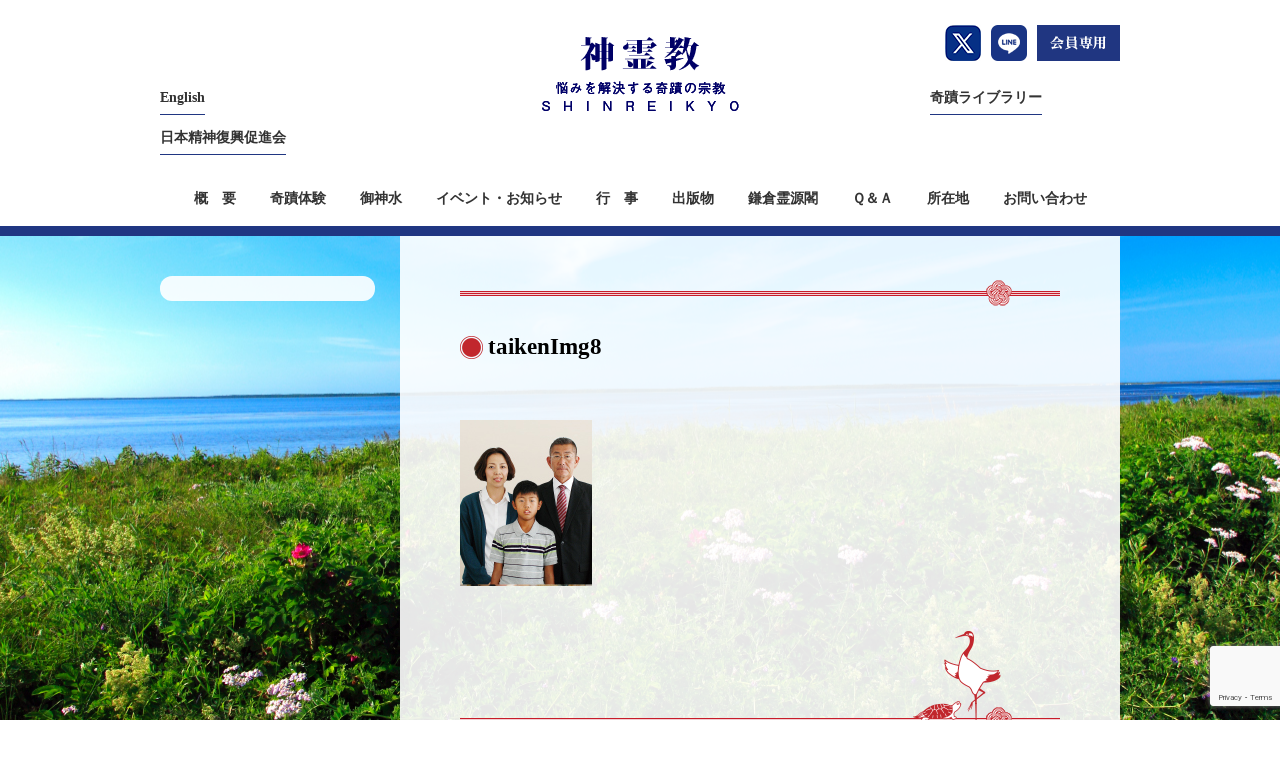

--- FILE ---
content_type: text/html; charset=UTF-8
request_url: https://www.srk.info/experience/taiken/attachment/taikenimg8/
body_size: 34545
content:
<!DOCTYPE html>
<!--[if IE 7]>
<html class="ie ie7" dir="ltr" lang="ja" prefix="og: https://ogp.me/ns#">
<![endif]-->
<!--[if IE 8]>
<html class="ie ie8" dir="ltr" lang="ja" prefix="og: https://ogp.me/ns#">
<![endif]-->
<!--[if !(IE 7) | !(IE 8) ]><!-->
<html dir="ltr" lang="ja" prefix="og: https://ogp.me/ns#">
<!--<![endif]-->
<head>
<meta charset="UTF-8">
<title>taikenImg8 | 悩みを解決する奇蹟の宗教【神霊教】</title>
<link rel="pingback" href="https://www.srk.info/wp/xmlrpc.php">
<link rel="stylesheet" href="https://www.srk.info/wp/wp-content/themes/shinreikyo_pc/css/default.css" type="text/css" media="all" />
<link rel="stylesheet" href="https://www.srk.info/wp/wp-content/themes/shinreikyo_pc/css/layout.css" type="text/css" media="all" />
<link rel="stylesheet" href="https://www.srk.info/wp/wp-content/themes/shinreikyo_pc/css/res.css" type="text/css" media="screen" />
<script type="text/javascript" src="https://www.google.com/jsapi"></script>
<script src="https://www.srk.info/wp/wp-content/themes/shinreikyo_pc/js/jquery-1.8.2.min.js" type="text/javascript"></script>
<script src="https://www.srk.info/wp/wp-content/themes/shinreikyo_pc/js/bace.js" type="text/javascript"></script>
<script src="https://www.srk.info/wp/wp-content/themes/shinreikyo_pc/js/scrolltopcontrol.js"></script>
<!--[if lt IE 9]>
<script src="https://www.srk.info/wp/wp-content/themes/shinreikyo_pc/js/html5.js"></script>
<script src="https://www.srk.info/wp/wp-content/themes/shinreikyo_pc/js/respond.min.js"></script>
<script src="http://css3-mediaqueries-js.googlecode.com/svn/trunk/css3-mediaqueries.js"></script>
<![endif]-->

		<!-- All in One SEO 4.9.1.1 - aioseo.com -->
	<meta name="robots" content="max-image-preview:large" />
	<meta name="author" content="admin100"/>
	<link rel="canonical" href="https://www.srk.info/experience/taiken/attachment/taikenimg8/" />
	<meta name="generator" content="All in One SEO (AIOSEO) 4.9.1.1" />
		<meta property="og:locale" content="ja_JP" />
		<meta property="og:site_name" content="悩みを解決する奇蹟の宗教【神霊教】 | 悩みを解決する奇蹟の宗教【神霊教】" />
		<meta property="og:type" content="article" />
		<meta property="og:title" content="taikenImg8 | 悩みを解決する奇蹟の宗教【神霊教】" />
		<meta property="og:url" content="https://www.srk.info/experience/taiken/attachment/taikenimg8/" />
		<meta property="article:published_time" content="2017-01-31T04:52:56+00:00" />
		<meta property="article:modified_time" content="2017-01-31T04:52:56+00:00" />
		<meta name="twitter:card" content="summary" />
		<meta name="twitter:title" content="taikenImg8 | 悩みを解決する奇蹟の宗教【神霊教】" />
		<script type="application/ld+json" class="aioseo-schema">
			{"@context":"https:\/\/schema.org","@graph":[{"@type":"BreadcrumbList","@id":"https:\/\/www.srk.info\/experience\/taiken\/attachment\/taikenimg8\/#breadcrumblist","itemListElement":[{"@type":"ListItem","@id":"https:\/\/www.srk.info#listItem","position":1,"name":"\u30db\u30fc\u30e0","item":"https:\/\/www.srk.info","nextItem":{"@type":"ListItem","@id":"https:\/\/www.srk.info\/experience\/taiken\/attachment\/taikenimg8\/#listItem","name":"taikenImg8"}},{"@type":"ListItem","@id":"https:\/\/www.srk.info\/experience\/taiken\/attachment\/taikenimg8\/#listItem","position":2,"name":"taikenImg8","previousItem":{"@type":"ListItem","@id":"https:\/\/www.srk.info#listItem","name":"\u30db\u30fc\u30e0"}}]},{"@type":"ItemPage","@id":"https:\/\/www.srk.info\/experience\/taiken\/attachment\/taikenimg8\/#itempage","url":"https:\/\/www.srk.info\/experience\/taiken\/attachment\/taikenimg8\/","name":"taikenImg8 | \u60a9\u307f\u3092\u89e3\u6c7a\u3059\u308b\u5947\u8e5f\u306e\u5b97\u6559\u3010\u795e\u970a\u6559\u3011","inLanguage":"ja","isPartOf":{"@id":"https:\/\/www.srk.info\/#website"},"breadcrumb":{"@id":"https:\/\/www.srk.info\/experience\/taiken\/attachment\/taikenimg8\/#breadcrumblist"},"author":{"@id":"https:\/\/www.srk.info\/author\/admin100\/#author"},"creator":{"@id":"https:\/\/www.srk.info\/author\/admin100\/#author"},"datePublished":"2017-01-31T13:52:56+09:00","dateModified":"2017-01-31T13:52:56+09:00"},{"@type":"Organization","@id":"https:\/\/www.srk.info\/#organization","name":"\u60a9\u307f\u3092\u89e3\u6c7a\u3059\u308b\u5947\u8e5f\u306e\u5b97\u6559\u3010\u795e\u970a\u6559\u3011","description":"\u60a9\u307f\u3092\u89e3\u6c7a\u3059\u308b\u5947\u8e5f\u306e\u5b97\u6559\u3010\u795e\u970a\u6559\u3011","url":"https:\/\/www.srk.info\/"},{"@type":"Person","@id":"https:\/\/www.srk.info\/author\/admin100\/#author","url":"https:\/\/www.srk.info\/author\/admin100\/","name":"admin100","image":{"@type":"ImageObject","@id":"https:\/\/www.srk.info\/experience\/taiken\/attachment\/taikenimg8\/#authorImage","url":"https:\/\/secure.gravatar.com\/avatar\/d738ad8ca5de0b75f7e38ccf3f14514152b480925cbe76fb94604458ca6ebadb?s=96&d=mm&r=g","width":96,"height":96,"caption":"admin100"}},{"@type":"WebSite","@id":"https:\/\/www.srk.info\/#website","url":"https:\/\/www.srk.info\/","name":"\u60a9\u307f\u3092\u89e3\u6c7a\u3059\u308b\u5947\u8e5f\u306e\u5b97\u6559\u3010\u795e\u970a\u6559\u3011","description":"\u60a9\u307f\u3092\u89e3\u6c7a\u3059\u308b\u5947\u8e5f\u306e\u5b97\u6559\u3010\u795e\u970a\u6559\u3011","inLanguage":"ja","publisher":{"@id":"https:\/\/www.srk.info\/#organization"}}]}
		</script>
		<!-- All in One SEO -->

<link rel="alternate" type="application/rss+xml" title="悩みを解決する奇蹟の宗教【神霊教】 &raquo; フィード" href="https://www.srk.info/feed/" />
<link rel="alternate" type="application/rss+xml" title="悩みを解決する奇蹟の宗教【神霊教】 &raquo; コメントフィード" href="https://www.srk.info/comments/feed/" />
<link rel="alternate" type="application/rss+xml" title="悩みを解決する奇蹟の宗教【神霊教】 &raquo; taikenImg8 のコメントのフィード" href="https://www.srk.info/experience/taiken/attachment/taikenimg8/feed/" />
<link rel="alternate" title="oEmbed (JSON)" type="application/json+oembed" href="https://www.srk.info/wp-json/oembed/1.0/embed?url=https%3A%2F%2Fwww.srk.info%2Fexperience%2Ftaiken%2Fattachment%2Ftaikenimg8%2F" />
<link rel="alternate" title="oEmbed (XML)" type="text/xml+oembed" href="https://www.srk.info/wp-json/oembed/1.0/embed?url=https%3A%2F%2Fwww.srk.info%2Fexperience%2Ftaiken%2Fattachment%2Ftaikenimg8%2F&#038;format=xml" />
		<!-- This site uses the Google Analytics by MonsterInsights plugin v9.10.1 - Using Analytics tracking - https://www.monsterinsights.com/ -->
		<!-- Note: MonsterInsights is not currently configured on this site. The site owner needs to authenticate with Google Analytics in the MonsterInsights settings panel. -->
					<!-- No tracking code set -->
				<!-- / Google Analytics by MonsterInsights -->
		<style id='wp-img-auto-sizes-contain-inline-css' type='text/css'>
img:is([sizes=auto i],[sizes^="auto," i]){contain-intrinsic-size:3000px 1500px}
/*# sourceURL=wp-img-auto-sizes-contain-inline-css */
</style>
<style id='wp-emoji-styles-inline-css' type='text/css'>

	img.wp-smiley, img.emoji {
		display: inline !important;
		border: none !important;
		box-shadow: none !important;
		height: 1em !important;
		width: 1em !important;
		margin: 0 0.07em !important;
		vertical-align: -0.1em !important;
		background: none !important;
		padding: 0 !important;
	}
/*# sourceURL=wp-emoji-styles-inline-css */
</style>
<style id='wp-block-library-inline-css' type='text/css'>
:root{--wp-block-synced-color:#7a00df;--wp-block-synced-color--rgb:122,0,223;--wp-bound-block-color:var(--wp-block-synced-color);--wp-editor-canvas-background:#ddd;--wp-admin-theme-color:#007cba;--wp-admin-theme-color--rgb:0,124,186;--wp-admin-theme-color-darker-10:#006ba1;--wp-admin-theme-color-darker-10--rgb:0,107,160.5;--wp-admin-theme-color-darker-20:#005a87;--wp-admin-theme-color-darker-20--rgb:0,90,135;--wp-admin-border-width-focus:2px}@media (min-resolution:192dpi){:root{--wp-admin-border-width-focus:1.5px}}.wp-element-button{cursor:pointer}:root .has-very-light-gray-background-color{background-color:#eee}:root .has-very-dark-gray-background-color{background-color:#313131}:root .has-very-light-gray-color{color:#eee}:root .has-very-dark-gray-color{color:#313131}:root .has-vivid-green-cyan-to-vivid-cyan-blue-gradient-background{background:linear-gradient(135deg,#00d084,#0693e3)}:root .has-purple-crush-gradient-background{background:linear-gradient(135deg,#34e2e4,#4721fb 50%,#ab1dfe)}:root .has-hazy-dawn-gradient-background{background:linear-gradient(135deg,#faaca8,#dad0ec)}:root .has-subdued-olive-gradient-background{background:linear-gradient(135deg,#fafae1,#67a671)}:root .has-atomic-cream-gradient-background{background:linear-gradient(135deg,#fdd79a,#004a59)}:root .has-nightshade-gradient-background{background:linear-gradient(135deg,#330968,#31cdcf)}:root .has-midnight-gradient-background{background:linear-gradient(135deg,#020381,#2874fc)}:root{--wp--preset--font-size--normal:16px;--wp--preset--font-size--huge:42px}.has-regular-font-size{font-size:1em}.has-larger-font-size{font-size:2.625em}.has-normal-font-size{font-size:var(--wp--preset--font-size--normal)}.has-huge-font-size{font-size:var(--wp--preset--font-size--huge)}.has-text-align-center{text-align:center}.has-text-align-left{text-align:left}.has-text-align-right{text-align:right}.has-fit-text{white-space:nowrap!important}#end-resizable-editor-section{display:none}.aligncenter{clear:both}.items-justified-left{justify-content:flex-start}.items-justified-center{justify-content:center}.items-justified-right{justify-content:flex-end}.items-justified-space-between{justify-content:space-between}.screen-reader-text{border:0;clip-path:inset(50%);height:1px;margin:-1px;overflow:hidden;padding:0;position:absolute;width:1px;word-wrap:normal!important}.screen-reader-text:focus{background-color:#ddd;clip-path:none;color:#444;display:block;font-size:1em;height:auto;left:5px;line-height:normal;padding:15px 23px 14px;text-decoration:none;top:5px;width:auto;z-index:100000}html :where(.has-border-color){border-style:solid}html :where([style*=border-top-color]){border-top-style:solid}html :where([style*=border-right-color]){border-right-style:solid}html :where([style*=border-bottom-color]){border-bottom-style:solid}html :where([style*=border-left-color]){border-left-style:solid}html :where([style*=border-width]){border-style:solid}html :where([style*=border-top-width]){border-top-style:solid}html :where([style*=border-right-width]){border-right-style:solid}html :where([style*=border-bottom-width]){border-bottom-style:solid}html :where([style*=border-left-width]){border-left-style:solid}html :where(img[class*=wp-image-]){height:auto;max-width:100%}:where(figure){margin:0 0 1em}html :where(.is-position-sticky){--wp-admin--admin-bar--position-offset:var(--wp-admin--admin-bar--height,0px)}@media screen and (max-width:600px){html :where(.is-position-sticky){--wp-admin--admin-bar--position-offset:0px}}

/*# sourceURL=wp-block-library-inline-css */
</style><style id='global-styles-inline-css' type='text/css'>
:root{--wp--preset--aspect-ratio--square: 1;--wp--preset--aspect-ratio--4-3: 4/3;--wp--preset--aspect-ratio--3-4: 3/4;--wp--preset--aspect-ratio--3-2: 3/2;--wp--preset--aspect-ratio--2-3: 2/3;--wp--preset--aspect-ratio--16-9: 16/9;--wp--preset--aspect-ratio--9-16: 9/16;--wp--preset--color--black: #000000;--wp--preset--color--cyan-bluish-gray: #abb8c3;--wp--preset--color--white: #ffffff;--wp--preset--color--pale-pink: #f78da7;--wp--preset--color--vivid-red: #cf2e2e;--wp--preset--color--luminous-vivid-orange: #ff6900;--wp--preset--color--luminous-vivid-amber: #fcb900;--wp--preset--color--light-green-cyan: #7bdcb5;--wp--preset--color--vivid-green-cyan: #00d084;--wp--preset--color--pale-cyan-blue: #8ed1fc;--wp--preset--color--vivid-cyan-blue: #0693e3;--wp--preset--color--vivid-purple: #9b51e0;--wp--preset--gradient--vivid-cyan-blue-to-vivid-purple: linear-gradient(135deg,rgb(6,147,227) 0%,rgb(155,81,224) 100%);--wp--preset--gradient--light-green-cyan-to-vivid-green-cyan: linear-gradient(135deg,rgb(122,220,180) 0%,rgb(0,208,130) 100%);--wp--preset--gradient--luminous-vivid-amber-to-luminous-vivid-orange: linear-gradient(135deg,rgb(252,185,0) 0%,rgb(255,105,0) 100%);--wp--preset--gradient--luminous-vivid-orange-to-vivid-red: linear-gradient(135deg,rgb(255,105,0) 0%,rgb(207,46,46) 100%);--wp--preset--gradient--very-light-gray-to-cyan-bluish-gray: linear-gradient(135deg,rgb(238,238,238) 0%,rgb(169,184,195) 100%);--wp--preset--gradient--cool-to-warm-spectrum: linear-gradient(135deg,rgb(74,234,220) 0%,rgb(151,120,209) 20%,rgb(207,42,186) 40%,rgb(238,44,130) 60%,rgb(251,105,98) 80%,rgb(254,248,76) 100%);--wp--preset--gradient--blush-light-purple: linear-gradient(135deg,rgb(255,206,236) 0%,rgb(152,150,240) 100%);--wp--preset--gradient--blush-bordeaux: linear-gradient(135deg,rgb(254,205,165) 0%,rgb(254,45,45) 50%,rgb(107,0,62) 100%);--wp--preset--gradient--luminous-dusk: linear-gradient(135deg,rgb(255,203,112) 0%,rgb(199,81,192) 50%,rgb(65,88,208) 100%);--wp--preset--gradient--pale-ocean: linear-gradient(135deg,rgb(255,245,203) 0%,rgb(182,227,212) 50%,rgb(51,167,181) 100%);--wp--preset--gradient--electric-grass: linear-gradient(135deg,rgb(202,248,128) 0%,rgb(113,206,126) 100%);--wp--preset--gradient--midnight: linear-gradient(135deg,rgb(2,3,129) 0%,rgb(40,116,252) 100%);--wp--preset--font-size--small: 13px;--wp--preset--font-size--medium: 20px;--wp--preset--font-size--large: 36px;--wp--preset--font-size--x-large: 42px;--wp--preset--spacing--20: 0.44rem;--wp--preset--spacing--30: 0.67rem;--wp--preset--spacing--40: 1rem;--wp--preset--spacing--50: 1.5rem;--wp--preset--spacing--60: 2.25rem;--wp--preset--spacing--70: 3.38rem;--wp--preset--spacing--80: 5.06rem;--wp--preset--shadow--natural: 6px 6px 9px rgba(0, 0, 0, 0.2);--wp--preset--shadow--deep: 12px 12px 50px rgba(0, 0, 0, 0.4);--wp--preset--shadow--sharp: 6px 6px 0px rgba(0, 0, 0, 0.2);--wp--preset--shadow--outlined: 6px 6px 0px -3px rgb(255, 255, 255), 6px 6px rgb(0, 0, 0);--wp--preset--shadow--crisp: 6px 6px 0px rgb(0, 0, 0);}:where(.is-layout-flex){gap: 0.5em;}:where(.is-layout-grid){gap: 0.5em;}body .is-layout-flex{display: flex;}.is-layout-flex{flex-wrap: wrap;align-items: center;}.is-layout-flex > :is(*, div){margin: 0;}body .is-layout-grid{display: grid;}.is-layout-grid > :is(*, div){margin: 0;}:where(.wp-block-columns.is-layout-flex){gap: 2em;}:where(.wp-block-columns.is-layout-grid){gap: 2em;}:where(.wp-block-post-template.is-layout-flex){gap: 1.25em;}:where(.wp-block-post-template.is-layout-grid){gap: 1.25em;}.has-black-color{color: var(--wp--preset--color--black) !important;}.has-cyan-bluish-gray-color{color: var(--wp--preset--color--cyan-bluish-gray) !important;}.has-white-color{color: var(--wp--preset--color--white) !important;}.has-pale-pink-color{color: var(--wp--preset--color--pale-pink) !important;}.has-vivid-red-color{color: var(--wp--preset--color--vivid-red) !important;}.has-luminous-vivid-orange-color{color: var(--wp--preset--color--luminous-vivid-orange) !important;}.has-luminous-vivid-amber-color{color: var(--wp--preset--color--luminous-vivid-amber) !important;}.has-light-green-cyan-color{color: var(--wp--preset--color--light-green-cyan) !important;}.has-vivid-green-cyan-color{color: var(--wp--preset--color--vivid-green-cyan) !important;}.has-pale-cyan-blue-color{color: var(--wp--preset--color--pale-cyan-blue) !important;}.has-vivid-cyan-blue-color{color: var(--wp--preset--color--vivid-cyan-blue) !important;}.has-vivid-purple-color{color: var(--wp--preset--color--vivid-purple) !important;}.has-black-background-color{background-color: var(--wp--preset--color--black) !important;}.has-cyan-bluish-gray-background-color{background-color: var(--wp--preset--color--cyan-bluish-gray) !important;}.has-white-background-color{background-color: var(--wp--preset--color--white) !important;}.has-pale-pink-background-color{background-color: var(--wp--preset--color--pale-pink) !important;}.has-vivid-red-background-color{background-color: var(--wp--preset--color--vivid-red) !important;}.has-luminous-vivid-orange-background-color{background-color: var(--wp--preset--color--luminous-vivid-orange) !important;}.has-luminous-vivid-amber-background-color{background-color: var(--wp--preset--color--luminous-vivid-amber) !important;}.has-light-green-cyan-background-color{background-color: var(--wp--preset--color--light-green-cyan) !important;}.has-vivid-green-cyan-background-color{background-color: var(--wp--preset--color--vivid-green-cyan) !important;}.has-pale-cyan-blue-background-color{background-color: var(--wp--preset--color--pale-cyan-blue) !important;}.has-vivid-cyan-blue-background-color{background-color: var(--wp--preset--color--vivid-cyan-blue) !important;}.has-vivid-purple-background-color{background-color: var(--wp--preset--color--vivid-purple) !important;}.has-black-border-color{border-color: var(--wp--preset--color--black) !important;}.has-cyan-bluish-gray-border-color{border-color: var(--wp--preset--color--cyan-bluish-gray) !important;}.has-white-border-color{border-color: var(--wp--preset--color--white) !important;}.has-pale-pink-border-color{border-color: var(--wp--preset--color--pale-pink) !important;}.has-vivid-red-border-color{border-color: var(--wp--preset--color--vivid-red) !important;}.has-luminous-vivid-orange-border-color{border-color: var(--wp--preset--color--luminous-vivid-orange) !important;}.has-luminous-vivid-amber-border-color{border-color: var(--wp--preset--color--luminous-vivid-amber) !important;}.has-light-green-cyan-border-color{border-color: var(--wp--preset--color--light-green-cyan) !important;}.has-vivid-green-cyan-border-color{border-color: var(--wp--preset--color--vivid-green-cyan) !important;}.has-pale-cyan-blue-border-color{border-color: var(--wp--preset--color--pale-cyan-blue) !important;}.has-vivid-cyan-blue-border-color{border-color: var(--wp--preset--color--vivid-cyan-blue) !important;}.has-vivid-purple-border-color{border-color: var(--wp--preset--color--vivid-purple) !important;}.has-vivid-cyan-blue-to-vivid-purple-gradient-background{background: var(--wp--preset--gradient--vivid-cyan-blue-to-vivid-purple) !important;}.has-light-green-cyan-to-vivid-green-cyan-gradient-background{background: var(--wp--preset--gradient--light-green-cyan-to-vivid-green-cyan) !important;}.has-luminous-vivid-amber-to-luminous-vivid-orange-gradient-background{background: var(--wp--preset--gradient--luminous-vivid-amber-to-luminous-vivid-orange) !important;}.has-luminous-vivid-orange-to-vivid-red-gradient-background{background: var(--wp--preset--gradient--luminous-vivid-orange-to-vivid-red) !important;}.has-very-light-gray-to-cyan-bluish-gray-gradient-background{background: var(--wp--preset--gradient--very-light-gray-to-cyan-bluish-gray) !important;}.has-cool-to-warm-spectrum-gradient-background{background: var(--wp--preset--gradient--cool-to-warm-spectrum) !important;}.has-blush-light-purple-gradient-background{background: var(--wp--preset--gradient--blush-light-purple) !important;}.has-blush-bordeaux-gradient-background{background: var(--wp--preset--gradient--blush-bordeaux) !important;}.has-luminous-dusk-gradient-background{background: var(--wp--preset--gradient--luminous-dusk) !important;}.has-pale-ocean-gradient-background{background: var(--wp--preset--gradient--pale-ocean) !important;}.has-electric-grass-gradient-background{background: var(--wp--preset--gradient--electric-grass) !important;}.has-midnight-gradient-background{background: var(--wp--preset--gradient--midnight) !important;}.has-small-font-size{font-size: var(--wp--preset--font-size--small) !important;}.has-medium-font-size{font-size: var(--wp--preset--font-size--medium) !important;}.has-large-font-size{font-size: var(--wp--preset--font-size--large) !important;}.has-x-large-font-size{font-size: var(--wp--preset--font-size--x-large) !important;}
/*# sourceURL=global-styles-inline-css */
</style>

<style id='classic-theme-styles-inline-css' type='text/css'>
/*! This file is auto-generated */
.wp-block-button__link{color:#fff;background-color:#32373c;border-radius:9999px;box-shadow:none;text-decoration:none;padding:calc(.667em + 2px) calc(1.333em + 2px);font-size:1.125em}.wp-block-file__button{background:#32373c;color:#fff;text-decoration:none}
/*# sourceURL=/wp-includes/css/classic-themes.min.css */
</style>
<link rel='stylesheet' id='contact-form-7-css' href='https://www.srk.info/wp/wp-content/plugins/contact-form-7/includes/css/styles.css?ver=6.1.4' type='text/css' media='all' />
<link rel='stylesheet' id='contact-form-7-confirm-css' href='https://www.srk.info/wp/wp-content/plugins/contact-form-7-add-confirm/includes/css/styles.css?ver=5.1' type='text/css' media='all' />
<link rel='stylesheet' id='wp-pagenavi-css' href='https://www.srk.info/wp/wp-content/plugins/wp-pagenavi/pagenavi-css.css?ver=2.70' type='text/css' media='all' />
<script type="text/javascript" src="https://www.srk.info/wp/wp-includes/js/jquery/jquery.min.js?ver=3.7.1" id="jquery-core-js"></script>
<script type="text/javascript" src="https://www.srk.info/wp/wp-includes/js/jquery/jquery-migrate.min.js?ver=3.4.1" id="jquery-migrate-js"></script>
<link rel="https://api.w.org/" href="https://www.srk.info/wp-json/" /><link rel="alternate" title="JSON" type="application/json" href="https://www.srk.info/wp-json/wp/v2/media/141" /><link rel="EditURI" type="application/rsd+xml" title="RSD" href="https://www.srk.info/wp/xmlrpc.php?rsd" />
<meta name="generator" content="WordPress 6.9" />
<link rel='shortlink' href='https://www.srk.info/?p=141' />
<link rel="Shortcut Icon" type="image/x-icon" href="https://www.srk.info/wp/wp-content/uploads/2017/03/favicon.ico" />
<style type="text/css">.recentcomments a{display:inline !important;padding:0 !important;margin:0 !important;}</style></head>

<body class="attachment wp-singular attachment-template-default single single-attachment postid-141 attachmentid-141 attachment-jpeg wp-theme-shinreikyo_pc single-author singular two-column right-sidebar">
<div id="containerWrap">
<header class="pc">
		<div id="header">
		<h1><a href="https://www.srk.info/"><img src="https://www.srk.info/wp/wp-content/themes/shinreikyo_pc/images/logo.png" alt="神霊教" class="logo" /></a></h1>
		<div id="headerLeft">
			<ul class="hNavi">
				<li><a href="https://www.srk.info/index_e.htm" target="_blank">English</a></li>
				<li><a href="https://nispi.jp/" target="_blank">日本精神復興促進会</a></li>
			</ul>
		</div>
		<div id="headerRight">
			<ul class="hNavi">
				<li><a href="https://srkblog.srk.info/" target="_blank">奇蹟ライブラリー</a></li>
				
			</ul>
		</div>
		<ul class="list_h_btn">
			<li><a href="https://twitter.com/shinreikyo001" class="opacity" target="_blank"><img src="https://www.srk.info/wp/wp-content/themes/shinreikyo_pc/images/h_btn1.png" alt="神霊教twitter" /></a></li>
			<li><a href="https://line.me/R/ti/p/@812kwhkw" class="opacity" target="_blank"><img src="https://www.srk.info/wp/wp-content/themes/shinreikyo_pc/images/h_btn2.png" alt="神霊教LINE" /></a></li>
			<li><a href="https://member.shinreikyo.com/" target="_blank" class="opacity"><img src="https://www.srk.info/wp/wp-content/themes/shinreikyo_pc/images/h_btn3.png" alt="会員専用" /></a></li>
		</ul>
	</div>
	<nav id="gnavi">
		<ul>
			<li><a href="https://www.srk.info/shinreikyo/">概　要</a></li>
			<li><a href="https://www.srk.info/experience/">奇蹟体験</a></li>
			<li><a href="https://www.srk.info/holywater/">御神水</a></li>
			<li><a href="https://www.srk.info/category/info/">イベント・お知らせ</a></li>
			<li><a href="https://www.srk.info/event/">行　事</a></li>
			<li><a href="https://www.srk.info/publication/">出版物</a></li>
			<li><a href="https://www.srk.info/kamakura/">鎌倉霊源閣</a></li>
			<li><a href="https://www.srk.info/qa/">Ｑ＆Ａ</a></li>
			<li><a href="https://www.srk.info/access/">所在地</a></li>
			<li><a href="https://www.srk.info/contact/">お問い合わせ</a></li>
		</ul>
	</nav>
</header>
	
<header class="sp">
	<h1><a href="https://www.srk.info/"><img src="https://www.srk.info/wp/wp-content/themes/shinreikyo_pc/images/logo_sp.png" alt="神霊教" class="logo" /></a></h1>
	<ul class="list_h_btn_sp">
		<li><a href="https://twitter.com/shinreikyo001" class="opacity" target="_blank"><img src="https://www.srk.info/wp/wp-content/themes/shinreikyo_pc/images/h_btn1.png" alt="神霊教twitter" /></a></li>
		<li><a href="https://line.me/R/ti/p/@812kwhkw" class="opacity" target="_blank"><img src="https://www.srk.info/wp/wp-content/themes/shinreikyo_pc/images/h_btn2.png" alt="神霊教LINE" /></a></li>
	</ul>
</header>
<div class="button-area sp">
	<a id="panel" class="panel-btn" href="javascript:void(0);">
		<span id="panel-icon" class="panel-btn-icon"></span>
	</a>
</div>
<nav id="nav_wrap">
	<ul>
		<li><a href="https://www.srk.info/shinreikyo/">概　要</a></li>
		<li><a href="https://www.srk.info/experience/">奇蹟体験</a></li>
		<li><a href="https://www.srk.info/holywater/">御神水</a></li>
		<li><a href="https://www.srk.info/category/info/">イベント・お知らせ</a></li>
		<li><a href="https://www.srk.info/event/">行　事</a></li>
		<li><a href="https://www.srk.info/publication/">出版物</a></li>
		<li><a href="https://www.srk.info/kamakura/">鎌倉霊源閣</a></li>
		<li><a href="https://www.srk.info/qa/">Ｑ＆Ａ</a></li>
		<li><a href="https://www.srk.info/access/">所在地</a></li>
		<li><a href="https://www.srk.info/contact/">お問い合わせ</a></li>
		<li><a href="https://member.shinreikyo.com" target="_blank">会員専用</a></li>
	</ul>
</nav>
<div id="container_info">
<div id="content">
	
<aside>
<div id="sub">
</div><!-- ] sub END -->
</aside>
<div id="main">
<h2 class="mainTi"></h2>
<div class="section">
<h3 class="infoTi">taikenImg8</h3>
	<p class="infoday"><span style="visibility:hidden">2026/01/19</span></p>

<p class="attachment"><a href='https://www.srk.info/wp/wp-content/uploads/2017/01/taikenImg8.jpg'><img decoding="async" width="132" height="166" src="https://www.srk.info/wp/wp-content/uploads/2017/01/taikenImg8.jpg" class="attachment-medium size-medium" alt="" srcset="https://www.srk.info/wp/wp-content/uploads/2017/01/taikenImg8.jpg 132w, https://www.srk.info/wp/wp-content/uploads/2017/01/taikenImg8-51x64.jpg 51w" sizes="(max-width: 132px) 100vw, 132px" /></a></p>
</div>

<div id="main_event"></div>
</div><!-- ] main END -->
</div><!-- ] content END -->
</div><!-- ] container END -->
<footer>
	<div id="footer">
		<ul class="fNavi">
			<li><a href="https://www.srk.info/sitemap/">サイトマップ</a></li>
			<li class="sp"><a href="https://www.srk.info/index_e.htm" target="_blank">English</a></li>
			<li><a href="https://www.srk.info/terms/">ご利用規約</a></li>
			<li><a href="https://www.srk.info/policy/">プライバシーポリシー</a></li>
			<li class="sp"><a href="https://nispi.jp/" target="_blank">日本精神復興促進会</a></li>
		</ul>
		<p class="name">宗教法人　神霊教</p>
		<p class="disc">〒107-0052　東京都港区赤坂 1-14-9 　フリーダイヤル：0120-220-486　Email: <a href="mailto:info@srk.info">info@srk.info</a></p>
		<p class="copy">Copyright &copy;Shinreikyo. All rights reserved.</p>
	</div><!-- ] footer END -->
</footer>
</div><!-- ] containerWrap END -->
<script type="speculationrules">
{"prefetch":[{"source":"document","where":{"and":[{"href_matches":"/*"},{"not":{"href_matches":["/wp/wp-*.php","/wp/wp-admin/*","/wp/wp-content/uploads/*","/wp/wp-content/*","/wp/wp-content/plugins/*","/wp/wp-content/themes/shinreikyo_pc/*","/*\\?(.+)"]}},{"not":{"selector_matches":"a[rel~=\"nofollow\"]"}},{"not":{"selector_matches":".no-prefetch, .no-prefetch a"}}]},"eagerness":"conservative"}]}
</script>
<script type="module"  src="https://www.srk.info/wp/wp-content/plugins/all-in-one-seo-pack/dist/Lite/assets/table-of-contents.95d0dfce.js?ver=4.9.1.1" id="aioseo/js/src/vue/standalone/blocks/table-of-contents/frontend.js-js"></script>
<script type="text/javascript" src="https://www.srk.info/wp/wp-includes/js/dist/hooks.min.js?ver=dd5603f07f9220ed27f1" id="wp-hooks-js"></script>
<script type="text/javascript" src="https://www.srk.info/wp/wp-includes/js/dist/i18n.min.js?ver=c26c3dc7bed366793375" id="wp-i18n-js"></script>
<script type="text/javascript" id="wp-i18n-js-after">
/* <![CDATA[ */
wp.i18n.setLocaleData( { 'text direction\u0004ltr': [ 'ltr' ] } );
//# sourceURL=wp-i18n-js-after
/* ]]> */
</script>
<script type="text/javascript" src="https://www.srk.info/wp/wp-content/plugins/contact-form-7/includes/swv/js/index.js?ver=6.1.4" id="swv-js"></script>
<script type="text/javascript" id="contact-form-7-js-translations">
/* <![CDATA[ */
( function( domain, translations ) {
	var localeData = translations.locale_data[ domain ] || translations.locale_data.messages;
	localeData[""].domain = domain;
	wp.i18n.setLocaleData( localeData, domain );
} )( "contact-form-7", {"translation-revision-date":"2025-11-30 08:12:23+0000","generator":"GlotPress\/4.0.3","domain":"messages","locale_data":{"messages":{"":{"domain":"messages","plural-forms":"nplurals=1; plural=0;","lang":"ja_JP"},"This contact form is placed in the wrong place.":["\u3053\u306e\u30b3\u30f3\u30bf\u30af\u30c8\u30d5\u30a9\u30fc\u30e0\u306f\u9593\u9055\u3063\u305f\u4f4d\u7f6e\u306b\u7f6e\u304b\u308c\u3066\u3044\u307e\u3059\u3002"],"Error:":["\u30a8\u30e9\u30fc:"]}},"comment":{"reference":"includes\/js\/index.js"}} );
//# sourceURL=contact-form-7-js-translations
/* ]]> */
</script>
<script type="text/javascript" id="contact-form-7-js-before">
/* <![CDATA[ */
var wpcf7 = {
    "api": {
        "root": "https:\/\/www.srk.info\/wp-json\/",
        "namespace": "contact-form-7\/v1"
    }
};
//# sourceURL=contact-form-7-js-before
/* ]]> */
</script>
<script type="text/javascript" src="https://www.srk.info/wp/wp-content/plugins/contact-form-7/includes/js/index.js?ver=6.1.4" id="contact-form-7-js"></script>
<script type="text/javascript" src="https://www.srk.info/wp/wp-includes/js/jquery/jquery.form.min.js?ver=4.3.0" id="jquery-form-js"></script>
<script type="text/javascript" src="https://www.srk.info/wp/wp-content/plugins/contact-form-7-add-confirm/includes/js/scripts.js?ver=5.1" id="contact-form-7-confirm-js"></script>
<script type="text/javascript" src="https://www.google.com/recaptcha/api.js?render=6LcL2tUZAAAAANm_UPRvG_2EXBQIFsfXEx7gIsVc&amp;ver=3.0" id="google-recaptcha-js"></script>
<script type="text/javascript" src="https://www.srk.info/wp/wp-includes/js/dist/vendor/wp-polyfill.min.js?ver=3.15.0" id="wp-polyfill-js"></script>
<script type="text/javascript" id="wpcf7-recaptcha-js-before">
/* <![CDATA[ */
var wpcf7_recaptcha = {
    "sitekey": "6LcL2tUZAAAAANm_UPRvG_2EXBQIFsfXEx7gIsVc",
    "actions": {
        "homepage": "homepage",
        "contactform": "contactform"
    }
};
//# sourceURL=wpcf7-recaptcha-js-before
/* ]]> */
</script>
<script type="text/javascript" src="https://www.srk.info/wp/wp-content/plugins/contact-form-7/modules/recaptcha/index.js?ver=6.1.4" id="wpcf7-recaptcha-js"></script>
<script id="wp-emoji-settings" type="application/json">
{"baseUrl":"https://s.w.org/images/core/emoji/17.0.2/72x72/","ext":".png","svgUrl":"https://s.w.org/images/core/emoji/17.0.2/svg/","svgExt":".svg","source":{"concatemoji":"https://www.srk.info/wp/wp-includes/js/wp-emoji-release.min.js?ver=6.9"}}
</script>
<script type="module">
/* <![CDATA[ */
/*! This file is auto-generated */
const a=JSON.parse(document.getElementById("wp-emoji-settings").textContent),o=(window._wpemojiSettings=a,"wpEmojiSettingsSupports"),s=["flag","emoji"];function i(e){try{var t={supportTests:e,timestamp:(new Date).valueOf()};sessionStorage.setItem(o,JSON.stringify(t))}catch(e){}}function c(e,t,n){e.clearRect(0,0,e.canvas.width,e.canvas.height),e.fillText(t,0,0);t=new Uint32Array(e.getImageData(0,0,e.canvas.width,e.canvas.height).data);e.clearRect(0,0,e.canvas.width,e.canvas.height),e.fillText(n,0,0);const a=new Uint32Array(e.getImageData(0,0,e.canvas.width,e.canvas.height).data);return t.every((e,t)=>e===a[t])}function p(e,t){e.clearRect(0,0,e.canvas.width,e.canvas.height),e.fillText(t,0,0);var n=e.getImageData(16,16,1,1);for(let e=0;e<n.data.length;e++)if(0!==n.data[e])return!1;return!0}function u(e,t,n,a){switch(t){case"flag":return n(e,"\ud83c\udff3\ufe0f\u200d\u26a7\ufe0f","\ud83c\udff3\ufe0f\u200b\u26a7\ufe0f")?!1:!n(e,"\ud83c\udde8\ud83c\uddf6","\ud83c\udde8\u200b\ud83c\uddf6")&&!n(e,"\ud83c\udff4\udb40\udc67\udb40\udc62\udb40\udc65\udb40\udc6e\udb40\udc67\udb40\udc7f","\ud83c\udff4\u200b\udb40\udc67\u200b\udb40\udc62\u200b\udb40\udc65\u200b\udb40\udc6e\u200b\udb40\udc67\u200b\udb40\udc7f");case"emoji":return!a(e,"\ud83e\u1fac8")}return!1}function f(e,t,n,a){let r;const o=(r="undefined"!=typeof WorkerGlobalScope&&self instanceof WorkerGlobalScope?new OffscreenCanvas(300,150):document.createElement("canvas")).getContext("2d",{willReadFrequently:!0}),s=(o.textBaseline="top",o.font="600 32px Arial",{});return e.forEach(e=>{s[e]=t(o,e,n,a)}),s}function r(e){var t=document.createElement("script");t.src=e,t.defer=!0,document.head.appendChild(t)}a.supports={everything:!0,everythingExceptFlag:!0},new Promise(t=>{let n=function(){try{var e=JSON.parse(sessionStorage.getItem(o));if("object"==typeof e&&"number"==typeof e.timestamp&&(new Date).valueOf()<e.timestamp+604800&&"object"==typeof e.supportTests)return e.supportTests}catch(e){}return null}();if(!n){if("undefined"!=typeof Worker&&"undefined"!=typeof OffscreenCanvas&&"undefined"!=typeof URL&&URL.createObjectURL&&"undefined"!=typeof Blob)try{var e="postMessage("+f.toString()+"("+[JSON.stringify(s),u.toString(),c.toString(),p.toString()].join(",")+"));",a=new Blob([e],{type:"text/javascript"});const r=new Worker(URL.createObjectURL(a),{name:"wpTestEmojiSupports"});return void(r.onmessage=e=>{i(n=e.data),r.terminate(),t(n)})}catch(e){}i(n=f(s,u,c,p))}t(n)}).then(e=>{for(const n in e)a.supports[n]=e[n],a.supports.everything=a.supports.everything&&a.supports[n],"flag"!==n&&(a.supports.everythingExceptFlag=a.supports.everythingExceptFlag&&a.supports[n]);var t;a.supports.everythingExceptFlag=a.supports.everythingExceptFlag&&!a.supports.flag,a.supports.everything||((t=a.source||{}).concatemoji?r(t.concatemoji):t.wpemoji&&t.twemoji&&(r(t.twemoji),r(t.wpemoji)))});
//# sourceURL=https://www.srk.info/wp/wp-includes/js/wp-emoji-loader.min.js
/* ]]> */
</script>
</body>
</html>

--- FILE ---
content_type: text/html; charset=utf-8
request_url: https://www.google.com/recaptcha/api2/anchor?ar=1&k=6LcL2tUZAAAAANm_UPRvG_2EXBQIFsfXEx7gIsVc&co=aHR0cHM6Ly93d3cuc3JrLmluZm86NDQz&hl=en&v=PoyoqOPhxBO7pBk68S4YbpHZ&size=invisible&anchor-ms=20000&execute-ms=30000&cb=kddq6jrd1aqt
body_size: 48765
content:
<!DOCTYPE HTML><html dir="ltr" lang="en"><head><meta http-equiv="Content-Type" content="text/html; charset=UTF-8">
<meta http-equiv="X-UA-Compatible" content="IE=edge">
<title>reCAPTCHA</title>
<style type="text/css">
/* cyrillic-ext */
@font-face {
  font-family: 'Roboto';
  font-style: normal;
  font-weight: 400;
  font-stretch: 100%;
  src: url(//fonts.gstatic.com/s/roboto/v48/KFO7CnqEu92Fr1ME7kSn66aGLdTylUAMa3GUBHMdazTgWw.woff2) format('woff2');
  unicode-range: U+0460-052F, U+1C80-1C8A, U+20B4, U+2DE0-2DFF, U+A640-A69F, U+FE2E-FE2F;
}
/* cyrillic */
@font-face {
  font-family: 'Roboto';
  font-style: normal;
  font-weight: 400;
  font-stretch: 100%;
  src: url(//fonts.gstatic.com/s/roboto/v48/KFO7CnqEu92Fr1ME7kSn66aGLdTylUAMa3iUBHMdazTgWw.woff2) format('woff2');
  unicode-range: U+0301, U+0400-045F, U+0490-0491, U+04B0-04B1, U+2116;
}
/* greek-ext */
@font-face {
  font-family: 'Roboto';
  font-style: normal;
  font-weight: 400;
  font-stretch: 100%;
  src: url(//fonts.gstatic.com/s/roboto/v48/KFO7CnqEu92Fr1ME7kSn66aGLdTylUAMa3CUBHMdazTgWw.woff2) format('woff2');
  unicode-range: U+1F00-1FFF;
}
/* greek */
@font-face {
  font-family: 'Roboto';
  font-style: normal;
  font-weight: 400;
  font-stretch: 100%;
  src: url(//fonts.gstatic.com/s/roboto/v48/KFO7CnqEu92Fr1ME7kSn66aGLdTylUAMa3-UBHMdazTgWw.woff2) format('woff2');
  unicode-range: U+0370-0377, U+037A-037F, U+0384-038A, U+038C, U+038E-03A1, U+03A3-03FF;
}
/* math */
@font-face {
  font-family: 'Roboto';
  font-style: normal;
  font-weight: 400;
  font-stretch: 100%;
  src: url(//fonts.gstatic.com/s/roboto/v48/KFO7CnqEu92Fr1ME7kSn66aGLdTylUAMawCUBHMdazTgWw.woff2) format('woff2');
  unicode-range: U+0302-0303, U+0305, U+0307-0308, U+0310, U+0312, U+0315, U+031A, U+0326-0327, U+032C, U+032F-0330, U+0332-0333, U+0338, U+033A, U+0346, U+034D, U+0391-03A1, U+03A3-03A9, U+03B1-03C9, U+03D1, U+03D5-03D6, U+03F0-03F1, U+03F4-03F5, U+2016-2017, U+2034-2038, U+203C, U+2040, U+2043, U+2047, U+2050, U+2057, U+205F, U+2070-2071, U+2074-208E, U+2090-209C, U+20D0-20DC, U+20E1, U+20E5-20EF, U+2100-2112, U+2114-2115, U+2117-2121, U+2123-214F, U+2190, U+2192, U+2194-21AE, U+21B0-21E5, U+21F1-21F2, U+21F4-2211, U+2213-2214, U+2216-22FF, U+2308-230B, U+2310, U+2319, U+231C-2321, U+2336-237A, U+237C, U+2395, U+239B-23B7, U+23D0, U+23DC-23E1, U+2474-2475, U+25AF, U+25B3, U+25B7, U+25BD, U+25C1, U+25CA, U+25CC, U+25FB, U+266D-266F, U+27C0-27FF, U+2900-2AFF, U+2B0E-2B11, U+2B30-2B4C, U+2BFE, U+3030, U+FF5B, U+FF5D, U+1D400-1D7FF, U+1EE00-1EEFF;
}
/* symbols */
@font-face {
  font-family: 'Roboto';
  font-style: normal;
  font-weight: 400;
  font-stretch: 100%;
  src: url(//fonts.gstatic.com/s/roboto/v48/KFO7CnqEu92Fr1ME7kSn66aGLdTylUAMaxKUBHMdazTgWw.woff2) format('woff2');
  unicode-range: U+0001-000C, U+000E-001F, U+007F-009F, U+20DD-20E0, U+20E2-20E4, U+2150-218F, U+2190, U+2192, U+2194-2199, U+21AF, U+21E6-21F0, U+21F3, U+2218-2219, U+2299, U+22C4-22C6, U+2300-243F, U+2440-244A, U+2460-24FF, U+25A0-27BF, U+2800-28FF, U+2921-2922, U+2981, U+29BF, U+29EB, U+2B00-2BFF, U+4DC0-4DFF, U+FFF9-FFFB, U+10140-1018E, U+10190-1019C, U+101A0, U+101D0-101FD, U+102E0-102FB, U+10E60-10E7E, U+1D2C0-1D2D3, U+1D2E0-1D37F, U+1F000-1F0FF, U+1F100-1F1AD, U+1F1E6-1F1FF, U+1F30D-1F30F, U+1F315, U+1F31C, U+1F31E, U+1F320-1F32C, U+1F336, U+1F378, U+1F37D, U+1F382, U+1F393-1F39F, U+1F3A7-1F3A8, U+1F3AC-1F3AF, U+1F3C2, U+1F3C4-1F3C6, U+1F3CA-1F3CE, U+1F3D4-1F3E0, U+1F3ED, U+1F3F1-1F3F3, U+1F3F5-1F3F7, U+1F408, U+1F415, U+1F41F, U+1F426, U+1F43F, U+1F441-1F442, U+1F444, U+1F446-1F449, U+1F44C-1F44E, U+1F453, U+1F46A, U+1F47D, U+1F4A3, U+1F4B0, U+1F4B3, U+1F4B9, U+1F4BB, U+1F4BF, U+1F4C8-1F4CB, U+1F4D6, U+1F4DA, U+1F4DF, U+1F4E3-1F4E6, U+1F4EA-1F4ED, U+1F4F7, U+1F4F9-1F4FB, U+1F4FD-1F4FE, U+1F503, U+1F507-1F50B, U+1F50D, U+1F512-1F513, U+1F53E-1F54A, U+1F54F-1F5FA, U+1F610, U+1F650-1F67F, U+1F687, U+1F68D, U+1F691, U+1F694, U+1F698, U+1F6AD, U+1F6B2, U+1F6B9-1F6BA, U+1F6BC, U+1F6C6-1F6CF, U+1F6D3-1F6D7, U+1F6E0-1F6EA, U+1F6F0-1F6F3, U+1F6F7-1F6FC, U+1F700-1F7FF, U+1F800-1F80B, U+1F810-1F847, U+1F850-1F859, U+1F860-1F887, U+1F890-1F8AD, U+1F8B0-1F8BB, U+1F8C0-1F8C1, U+1F900-1F90B, U+1F93B, U+1F946, U+1F984, U+1F996, U+1F9E9, U+1FA00-1FA6F, U+1FA70-1FA7C, U+1FA80-1FA89, U+1FA8F-1FAC6, U+1FACE-1FADC, U+1FADF-1FAE9, U+1FAF0-1FAF8, U+1FB00-1FBFF;
}
/* vietnamese */
@font-face {
  font-family: 'Roboto';
  font-style: normal;
  font-weight: 400;
  font-stretch: 100%;
  src: url(//fonts.gstatic.com/s/roboto/v48/KFO7CnqEu92Fr1ME7kSn66aGLdTylUAMa3OUBHMdazTgWw.woff2) format('woff2');
  unicode-range: U+0102-0103, U+0110-0111, U+0128-0129, U+0168-0169, U+01A0-01A1, U+01AF-01B0, U+0300-0301, U+0303-0304, U+0308-0309, U+0323, U+0329, U+1EA0-1EF9, U+20AB;
}
/* latin-ext */
@font-face {
  font-family: 'Roboto';
  font-style: normal;
  font-weight: 400;
  font-stretch: 100%;
  src: url(//fonts.gstatic.com/s/roboto/v48/KFO7CnqEu92Fr1ME7kSn66aGLdTylUAMa3KUBHMdazTgWw.woff2) format('woff2');
  unicode-range: U+0100-02BA, U+02BD-02C5, U+02C7-02CC, U+02CE-02D7, U+02DD-02FF, U+0304, U+0308, U+0329, U+1D00-1DBF, U+1E00-1E9F, U+1EF2-1EFF, U+2020, U+20A0-20AB, U+20AD-20C0, U+2113, U+2C60-2C7F, U+A720-A7FF;
}
/* latin */
@font-face {
  font-family: 'Roboto';
  font-style: normal;
  font-weight: 400;
  font-stretch: 100%;
  src: url(//fonts.gstatic.com/s/roboto/v48/KFO7CnqEu92Fr1ME7kSn66aGLdTylUAMa3yUBHMdazQ.woff2) format('woff2');
  unicode-range: U+0000-00FF, U+0131, U+0152-0153, U+02BB-02BC, U+02C6, U+02DA, U+02DC, U+0304, U+0308, U+0329, U+2000-206F, U+20AC, U+2122, U+2191, U+2193, U+2212, U+2215, U+FEFF, U+FFFD;
}
/* cyrillic-ext */
@font-face {
  font-family: 'Roboto';
  font-style: normal;
  font-weight: 500;
  font-stretch: 100%;
  src: url(//fonts.gstatic.com/s/roboto/v48/KFO7CnqEu92Fr1ME7kSn66aGLdTylUAMa3GUBHMdazTgWw.woff2) format('woff2');
  unicode-range: U+0460-052F, U+1C80-1C8A, U+20B4, U+2DE0-2DFF, U+A640-A69F, U+FE2E-FE2F;
}
/* cyrillic */
@font-face {
  font-family: 'Roboto';
  font-style: normal;
  font-weight: 500;
  font-stretch: 100%;
  src: url(//fonts.gstatic.com/s/roboto/v48/KFO7CnqEu92Fr1ME7kSn66aGLdTylUAMa3iUBHMdazTgWw.woff2) format('woff2');
  unicode-range: U+0301, U+0400-045F, U+0490-0491, U+04B0-04B1, U+2116;
}
/* greek-ext */
@font-face {
  font-family: 'Roboto';
  font-style: normal;
  font-weight: 500;
  font-stretch: 100%;
  src: url(//fonts.gstatic.com/s/roboto/v48/KFO7CnqEu92Fr1ME7kSn66aGLdTylUAMa3CUBHMdazTgWw.woff2) format('woff2');
  unicode-range: U+1F00-1FFF;
}
/* greek */
@font-face {
  font-family: 'Roboto';
  font-style: normal;
  font-weight: 500;
  font-stretch: 100%;
  src: url(//fonts.gstatic.com/s/roboto/v48/KFO7CnqEu92Fr1ME7kSn66aGLdTylUAMa3-UBHMdazTgWw.woff2) format('woff2');
  unicode-range: U+0370-0377, U+037A-037F, U+0384-038A, U+038C, U+038E-03A1, U+03A3-03FF;
}
/* math */
@font-face {
  font-family: 'Roboto';
  font-style: normal;
  font-weight: 500;
  font-stretch: 100%;
  src: url(//fonts.gstatic.com/s/roboto/v48/KFO7CnqEu92Fr1ME7kSn66aGLdTylUAMawCUBHMdazTgWw.woff2) format('woff2');
  unicode-range: U+0302-0303, U+0305, U+0307-0308, U+0310, U+0312, U+0315, U+031A, U+0326-0327, U+032C, U+032F-0330, U+0332-0333, U+0338, U+033A, U+0346, U+034D, U+0391-03A1, U+03A3-03A9, U+03B1-03C9, U+03D1, U+03D5-03D6, U+03F0-03F1, U+03F4-03F5, U+2016-2017, U+2034-2038, U+203C, U+2040, U+2043, U+2047, U+2050, U+2057, U+205F, U+2070-2071, U+2074-208E, U+2090-209C, U+20D0-20DC, U+20E1, U+20E5-20EF, U+2100-2112, U+2114-2115, U+2117-2121, U+2123-214F, U+2190, U+2192, U+2194-21AE, U+21B0-21E5, U+21F1-21F2, U+21F4-2211, U+2213-2214, U+2216-22FF, U+2308-230B, U+2310, U+2319, U+231C-2321, U+2336-237A, U+237C, U+2395, U+239B-23B7, U+23D0, U+23DC-23E1, U+2474-2475, U+25AF, U+25B3, U+25B7, U+25BD, U+25C1, U+25CA, U+25CC, U+25FB, U+266D-266F, U+27C0-27FF, U+2900-2AFF, U+2B0E-2B11, U+2B30-2B4C, U+2BFE, U+3030, U+FF5B, U+FF5D, U+1D400-1D7FF, U+1EE00-1EEFF;
}
/* symbols */
@font-face {
  font-family: 'Roboto';
  font-style: normal;
  font-weight: 500;
  font-stretch: 100%;
  src: url(//fonts.gstatic.com/s/roboto/v48/KFO7CnqEu92Fr1ME7kSn66aGLdTylUAMaxKUBHMdazTgWw.woff2) format('woff2');
  unicode-range: U+0001-000C, U+000E-001F, U+007F-009F, U+20DD-20E0, U+20E2-20E4, U+2150-218F, U+2190, U+2192, U+2194-2199, U+21AF, U+21E6-21F0, U+21F3, U+2218-2219, U+2299, U+22C4-22C6, U+2300-243F, U+2440-244A, U+2460-24FF, U+25A0-27BF, U+2800-28FF, U+2921-2922, U+2981, U+29BF, U+29EB, U+2B00-2BFF, U+4DC0-4DFF, U+FFF9-FFFB, U+10140-1018E, U+10190-1019C, U+101A0, U+101D0-101FD, U+102E0-102FB, U+10E60-10E7E, U+1D2C0-1D2D3, U+1D2E0-1D37F, U+1F000-1F0FF, U+1F100-1F1AD, U+1F1E6-1F1FF, U+1F30D-1F30F, U+1F315, U+1F31C, U+1F31E, U+1F320-1F32C, U+1F336, U+1F378, U+1F37D, U+1F382, U+1F393-1F39F, U+1F3A7-1F3A8, U+1F3AC-1F3AF, U+1F3C2, U+1F3C4-1F3C6, U+1F3CA-1F3CE, U+1F3D4-1F3E0, U+1F3ED, U+1F3F1-1F3F3, U+1F3F5-1F3F7, U+1F408, U+1F415, U+1F41F, U+1F426, U+1F43F, U+1F441-1F442, U+1F444, U+1F446-1F449, U+1F44C-1F44E, U+1F453, U+1F46A, U+1F47D, U+1F4A3, U+1F4B0, U+1F4B3, U+1F4B9, U+1F4BB, U+1F4BF, U+1F4C8-1F4CB, U+1F4D6, U+1F4DA, U+1F4DF, U+1F4E3-1F4E6, U+1F4EA-1F4ED, U+1F4F7, U+1F4F9-1F4FB, U+1F4FD-1F4FE, U+1F503, U+1F507-1F50B, U+1F50D, U+1F512-1F513, U+1F53E-1F54A, U+1F54F-1F5FA, U+1F610, U+1F650-1F67F, U+1F687, U+1F68D, U+1F691, U+1F694, U+1F698, U+1F6AD, U+1F6B2, U+1F6B9-1F6BA, U+1F6BC, U+1F6C6-1F6CF, U+1F6D3-1F6D7, U+1F6E0-1F6EA, U+1F6F0-1F6F3, U+1F6F7-1F6FC, U+1F700-1F7FF, U+1F800-1F80B, U+1F810-1F847, U+1F850-1F859, U+1F860-1F887, U+1F890-1F8AD, U+1F8B0-1F8BB, U+1F8C0-1F8C1, U+1F900-1F90B, U+1F93B, U+1F946, U+1F984, U+1F996, U+1F9E9, U+1FA00-1FA6F, U+1FA70-1FA7C, U+1FA80-1FA89, U+1FA8F-1FAC6, U+1FACE-1FADC, U+1FADF-1FAE9, U+1FAF0-1FAF8, U+1FB00-1FBFF;
}
/* vietnamese */
@font-face {
  font-family: 'Roboto';
  font-style: normal;
  font-weight: 500;
  font-stretch: 100%;
  src: url(//fonts.gstatic.com/s/roboto/v48/KFO7CnqEu92Fr1ME7kSn66aGLdTylUAMa3OUBHMdazTgWw.woff2) format('woff2');
  unicode-range: U+0102-0103, U+0110-0111, U+0128-0129, U+0168-0169, U+01A0-01A1, U+01AF-01B0, U+0300-0301, U+0303-0304, U+0308-0309, U+0323, U+0329, U+1EA0-1EF9, U+20AB;
}
/* latin-ext */
@font-face {
  font-family: 'Roboto';
  font-style: normal;
  font-weight: 500;
  font-stretch: 100%;
  src: url(//fonts.gstatic.com/s/roboto/v48/KFO7CnqEu92Fr1ME7kSn66aGLdTylUAMa3KUBHMdazTgWw.woff2) format('woff2');
  unicode-range: U+0100-02BA, U+02BD-02C5, U+02C7-02CC, U+02CE-02D7, U+02DD-02FF, U+0304, U+0308, U+0329, U+1D00-1DBF, U+1E00-1E9F, U+1EF2-1EFF, U+2020, U+20A0-20AB, U+20AD-20C0, U+2113, U+2C60-2C7F, U+A720-A7FF;
}
/* latin */
@font-face {
  font-family: 'Roboto';
  font-style: normal;
  font-weight: 500;
  font-stretch: 100%;
  src: url(//fonts.gstatic.com/s/roboto/v48/KFO7CnqEu92Fr1ME7kSn66aGLdTylUAMa3yUBHMdazQ.woff2) format('woff2');
  unicode-range: U+0000-00FF, U+0131, U+0152-0153, U+02BB-02BC, U+02C6, U+02DA, U+02DC, U+0304, U+0308, U+0329, U+2000-206F, U+20AC, U+2122, U+2191, U+2193, U+2212, U+2215, U+FEFF, U+FFFD;
}
/* cyrillic-ext */
@font-face {
  font-family: 'Roboto';
  font-style: normal;
  font-weight: 900;
  font-stretch: 100%;
  src: url(//fonts.gstatic.com/s/roboto/v48/KFO7CnqEu92Fr1ME7kSn66aGLdTylUAMa3GUBHMdazTgWw.woff2) format('woff2');
  unicode-range: U+0460-052F, U+1C80-1C8A, U+20B4, U+2DE0-2DFF, U+A640-A69F, U+FE2E-FE2F;
}
/* cyrillic */
@font-face {
  font-family: 'Roboto';
  font-style: normal;
  font-weight: 900;
  font-stretch: 100%;
  src: url(//fonts.gstatic.com/s/roboto/v48/KFO7CnqEu92Fr1ME7kSn66aGLdTylUAMa3iUBHMdazTgWw.woff2) format('woff2');
  unicode-range: U+0301, U+0400-045F, U+0490-0491, U+04B0-04B1, U+2116;
}
/* greek-ext */
@font-face {
  font-family: 'Roboto';
  font-style: normal;
  font-weight: 900;
  font-stretch: 100%;
  src: url(//fonts.gstatic.com/s/roboto/v48/KFO7CnqEu92Fr1ME7kSn66aGLdTylUAMa3CUBHMdazTgWw.woff2) format('woff2');
  unicode-range: U+1F00-1FFF;
}
/* greek */
@font-face {
  font-family: 'Roboto';
  font-style: normal;
  font-weight: 900;
  font-stretch: 100%;
  src: url(//fonts.gstatic.com/s/roboto/v48/KFO7CnqEu92Fr1ME7kSn66aGLdTylUAMa3-UBHMdazTgWw.woff2) format('woff2');
  unicode-range: U+0370-0377, U+037A-037F, U+0384-038A, U+038C, U+038E-03A1, U+03A3-03FF;
}
/* math */
@font-face {
  font-family: 'Roboto';
  font-style: normal;
  font-weight: 900;
  font-stretch: 100%;
  src: url(//fonts.gstatic.com/s/roboto/v48/KFO7CnqEu92Fr1ME7kSn66aGLdTylUAMawCUBHMdazTgWw.woff2) format('woff2');
  unicode-range: U+0302-0303, U+0305, U+0307-0308, U+0310, U+0312, U+0315, U+031A, U+0326-0327, U+032C, U+032F-0330, U+0332-0333, U+0338, U+033A, U+0346, U+034D, U+0391-03A1, U+03A3-03A9, U+03B1-03C9, U+03D1, U+03D5-03D6, U+03F0-03F1, U+03F4-03F5, U+2016-2017, U+2034-2038, U+203C, U+2040, U+2043, U+2047, U+2050, U+2057, U+205F, U+2070-2071, U+2074-208E, U+2090-209C, U+20D0-20DC, U+20E1, U+20E5-20EF, U+2100-2112, U+2114-2115, U+2117-2121, U+2123-214F, U+2190, U+2192, U+2194-21AE, U+21B0-21E5, U+21F1-21F2, U+21F4-2211, U+2213-2214, U+2216-22FF, U+2308-230B, U+2310, U+2319, U+231C-2321, U+2336-237A, U+237C, U+2395, U+239B-23B7, U+23D0, U+23DC-23E1, U+2474-2475, U+25AF, U+25B3, U+25B7, U+25BD, U+25C1, U+25CA, U+25CC, U+25FB, U+266D-266F, U+27C0-27FF, U+2900-2AFF, U+2B0E-2B11, U+2B30-2B4C, U+2BFE, U+3030, U+FF5B, U+FF5D, U+1D400-1D7FF, U+1EE00-1EEFF;
}
/* symbols */
@font-face {
  font-family: 'Roboto';
  font-style: normal;
  font-weight: 900;
  font-stretch: 100%;
  src: url(//fonts.gstatic.com/s/roboto/v48/KFO7CnqEu92Fr1ME7kSn66aGLdTylUAMaxKUBHMdazTgWw.woff2) format('woff2');
  unicode-range: U+0001-000C, U+000E-001F, U+007F-009F, U+20DD-20E0, U+20E2-20E4, U+2150-218F, U+2190, U+2192, U+2194-2199, U+21AF, U+21E6-21F0, U+21F3, U+2218-2219, U+2299, U+22C4-22C6, U+2300-243F, U+2440-244A, U+2460-24FF, U+25A0-27BF, U+2800-28FF, U+2921-2922, U+2981, U+29BF, U+29EB, U+2B00-2BFF, U+4DC0-4DFF, U+FFF9-FFFB, U+10140-1018E, U+10190-1019C, U+101A0, U+101D0-101FD, U+102E0-102FB, U+10E60-10E7E, U+1D2C0-1D2D3, U+1D2E0-1D37F, U+1F000-1F0FF, U+1F100-1F1AD, U+1F1E6-1F1FF, U+1F30D-1F30F, U+1F315, U+1F31C, U+1F31E, U+1F320-1F32C, U+1F336, U+1F378, U+1F37D, U+1F382, U+1F393-1F39F, U+1F3A7-1F3A8, U+1F3AC-1F3AF, U+1F3C2, U+1F3C4-1F3C6, U+1F3CA-1F3CE, U+1F3D4-1F3E0, U+1F3ED, U+1F3F1-1F3F3, U+1F3F5-1F3F7, U+1F408, U+1F415, U+1F41F, U+1F426, U+1F43F, U+1F441-1F442, U+1F444, U+1F446-1F449, U+1F44C-1F44E, U+1F453, U+1F46A, U+1F47D, U+1F4A3, U+1F4B0, U+1F4B3, U+1F4B9, U+1F4BB, U+1F4BF, U+1F4C8-1F4CB, U+1F4D6, U+1F4DA, U+1F4DF, U+1F4E3-1F4E6, U+1F4EA-1F4ED, U+1F4F7, U+1F4F9-1F4FB, U+1F4FD-1F4FE, U+1F503, U+1F507-1F50B, U+1F50D, U+1F512-1F513, U+1F53E-1F54A, U+1F54F-1F5FA, U+1F610, U+1F650-1F67F, U+1F687, U+1F68D, U+1F691, U+1F694, U+1F698, U+1F6AD, U+1F6B2, U+1F6B9-1F6BA, U+1F6BC, U+1F6C6-1F6CF, U+1F6D3-1F6D7, U+1F6E0-1F6EA, U+1F6F0-1F6F3, U+1F6F7-1F6FC, U+1F700-1F7FF, U+1F800-1F80B, U+1F810-1F847, U+1F850-1F859, U+1F860-1F887, U+1F890-1F8AD, U+1F8B0-1F8BB, U+1F8C0-1F8C1, U+1F900-1F90B, U+1F93B, U+1F946, U+1F984, U+1F996, U+1F9E9, U+1FA00-1FA6F, U+1FA70-1FA7C, U+1FA80-1FA89, U+1FA8F-1FAC6, U+1FACE-1FADC, U+1FADF-1FAE9, U+1FAF0-1FAF8, U+1FB00-1FBFF;
}
/* vietnamese */
@font-face {
  font-family: 'Roboto';
  font-style: normal;
  font-weight: 900;
  font-stretch: 100%;
  src: url(//fonts.gstatic.com/s/roboto/v48/KFO7CnqEu92Fr1ME7kSn66aGLdTylUAMa3OUBHMdazTgWw.woff2) format('woff2');
  unicode-range: U+0102-0103, U+0110-0111, U+0128-0129, U+0168-0169, U+01A0-01A1, U+01AF-01B0, U+0300-0301, U+0303-0304, U+0308-0309, U+0323, U+0329, U+1EA0-1EF9, U+20AB;
}
/* latin-ext */
@font-face {
  font-family: 'Roboto';
  font-style: normal;
  font-weight: 900;
  font-stretch: 100%;
  src: url(//fonts.gstatic.com/s/roboto/v48/KFO7CnqEu92Fr1ME7kSn66aGLdTylUAMa3KUBHMdazTgWw.woff2) format('woff2');
  unicode-range: U+0100-02BA, U+02BD-02C5, U+02C7-02CC, U+02CE-02D7, U+02DD-02FF, U+0304, U+0308, U+0329, U+1D00-1DBF, U+1E00-1E9F, U+1EF2-1EFF, U+2020, U+20A0-20AB, U+20AD-20C0, U+2113, U+2C60-2C7F, U+A720-A7FF;
}
/* latin */
@font-face {
  font-family: 'Roboto';
  font-style: normal;
  font-weight: 900;
  font-stretch: 100%;
  src: url(//fonts.gstatic.com/s/roboto/v48/KFO7CnqEu92Fr1ME7kSn66aGLdTylUAMa3yUBHMdazQ.woff2) format('woff2');
  unicode-range: U+0000-00FF, U+0131, U+0152-0153, U+02BB-02BC, U+02C6, U+02DA, U+02DC, U+0304, U+0308, U+0329, U+2000-206F, U+20AC, U+2122, U+2191, U+2193, U+2212, U+2215, U+FEFF, U+FFFD;
}

</style>
<link rel="stylesheet" type="text/css" href="https://www.gstatic.com/recaptcha/releases/PoyoqOPhxBO7pBk68S4YbpHZ/styles__ltr.css">
<script nonce="tJdDRzhnCodmhstZ_zxs6Q" type="text/javascript">window['__recaptcha_api'] = 'https://www.google.com/recaptcha/api2/';</script>
<script type="text/javascript" src="https://www.gstatic.com/recaptcha/releases/PoyoqOPhxBO7pBk68S4YbpHZ/recaptcha__en.js" nonce="tJdDRzhnCodmhstZ_zxs6Q">
      
    </script></head>
<body><div id="rc-anchor-alert" class="rc-anchor-alert"></div>
<input type="hidden" id="recaptcha-token" value="[base64]">
<script type="text/javascript" nonce="tJdDRzhnCodmhstZ_zxs6Q">
      recaptcha.anchor.Main.init("[\x22ainput\x22,[\x22bgdata\x22,\x22\x22,\[base64]/[base64]/[base64]/KE4oMTI0LHYsdi5HKSxMWihsLHYpKTpOKDEyNCx2LGwpLFYpLHYpLFQpKSxGKDE3MSx2KX0scjc9ZnVuY3Rpb24obCl7cmV0dXJuIGx9LEM9ZnVuY3Rpb24obCxWLHYpe04odixsLFYpLFZbYWtdPTI3OTZ9LG49ZnVuY3Rpb24obCxWKXtWLlg9KChWLlg/[base64]/[base64]/[base64]/[base64]/[base64]/[base64]/[base64]/[base64]/[base64]/[base64]/[base64]\\u003d\x22,\[base64]\\u003d\x22,\x22woYVPzk/w7VAYMKmw4RcwpHCpMKYGVvCtsK0Wiscw40iw61hSTPCvMOlCkPDuTg8CDwMUhIYwoFGWjTDuhPDqcKhBzh3BMKKBsKSwrV1ShbDgFfCgGI/w4kFUHLDrsOvwoTDrg/DlcOKccOrw5c9GjZvKh3DqQdCwrfDncOUGzfDhMKlLARbB8OAw7HDl8Kyw6/CiC3Cr8OeJ3bCrMK8w4wcwqHCnh3Ck8OQM8Opw64CO2E+wovChRhoRwHDgAkBUhAYw7AZw6XDl8Odw7UEMgcjORIewo7DjUjChHo6DMK7ECTDoMO3cATDlAnDsMKWTxpndcKhw6TDnEoPw4zChsOdRcOww6fCu8Oaw71Yw7bDiMKsXDzCsG5Cwr3DgcO/w5MSWwLDl8OURsKZw60VKMOow7vCp8OFw7rCt8ONJcOFwoTDisK6fB4XaBxVMEoIwrM1cjR1CkUqEMKwD8OQWnrDgsOrETQCw7zDgBHCgsK5BcONBcO3wr3CuVg7UyBpw5ZUFsKiw6kcDcO/w7HDj0DCiRAEw7jDr0xBw79bOGFMw4DCm8OoP1vDpcKbGcOGfcKvfcOlw7PCkXTDq8KHG8OuIH7DtSzCucOkw77Cpy5SSsOYwrVlJX5+b1PCvlcva8K1w51ywoELbGTCkmzCgWwlwpl0w7/[base64]/Dhi7Dsy94w706w6fCsgpjw77ClwBGCW7CvCYlRVXDuC4xw77CucOCOsONwobClsKRLMK8BcKlw7p1w6pcwrbCihvClhUfwoLCuBdLwozCsTbDjcONP8OjantEBcOqLikYwo/CjMOUw71TZMK8RmLCrhfDjjnCoMK7CwZxWcOjw4PCshPCoMOxwozDiX9DbUvCkMO3w4nCr8OvwpTCrStYwofDrsOhwrNDw4MTw54FI2s9w4rDvcK0GQ7Cg8O8Rj3Dq1TDksOjCGRzwok0woRfw4dsw7/DhQsvw6YaIcOTw4QqwrPDpi1uTcOxwobDu8OsLcOvaAR/ZWwXUgTCj8OvccOnCMO6w4YvdMOgIsOfecKIKMKdwpTCsT7DqwV8dTzCt8KWagrDmsOlw6jCqMOFUibDusOpfCZ2Rl/Dr2pZwqbCgsKudcOUacOMw73DpyLCqnBVw4DDo8KoLBbDokcqYSLCjUo0DiJHcWbCh2Zhwp4OwokgZRVQwp1SLsK8WsKLdMO/wpnCkMKCwp7CjGHCnB1Bw5Ffw5k1EgvCok/[base64]/CgVYVw5/CrSt7Y0/DkMOdwr0xwrTCpcOrwrYfwpAEAsOfw7LChU/CqsKmwp3Co8OVw798w7s6MwnCjTxPwrZMw691CSrCkQUwA8KrFxwYEQ7DlcKnwpDClljCtsO1w5NUJsKaJcO+wpdOw5LDisKoR8Klw5w6w6M2w413WVrDuwVvw40Gw5Eww6nDvMOQL8Oiwr3DmxI/w4gdZMOhZHPCvxdsw5sIe2d6w4vDt1ZseMO6c8KOXcO0UsK1Wh3DtQbChsKaPsKRJQ7DsEvDuMKyCMOBwqMJVMKkdcOJw5HCocO+woghXMOPwqLCvQbCnMOhwofDjMOmIBYWPgbCkWrDgS9JJ8KUByvDhMO3w7A3EioAwr/ChMK1eHDCmH5bw6fCugxaU8KiLMKbw75owpMKfhAcw5TCqxXCicOGJFRaIytEOTzCiMOFUWXDnR3CoRhhTMOewojCjcKgAUdXw68yw7zCsBwhbx7DqhYCwpl0wrBmbkARLsOWwovDucKVwrtXwr7DqcOIChjCpsOHwogWw4fCilXCvsKcEybCkMOsw596w7dBwo/CrsKqw5wow5LCuh7DrcK2wqsyBQTDrsOAPmfDg1gSNEPCq8OyNMK9W8K/w456HsKBw5t2RzVYJTHCj1EDNi13w7N0U1c8cjQFAUwDw7cKw7c3wqY4wpzCrhUzw6wbw4FYbcOtw7MrIsKXFcOCw7hKw4F6TW9nwqdED8KMw6lEw7XDtGRIw5tGfsKnVDlPwrbCoMOQeMO/wpokBSgnK8KrHV/Dtx9VwonDhMOXH03Csx7CksO+BsKZdsKpbMO5wq7Cu3wBwoclwrvDjVDCksONAMOAwqrDt8ONw4wGw4pUw6wtEBzCmMKMF8KrPcOtRlDDrVfDgsKRw6fDjHA6wr9kw73DvMOOwqZcwq/CksK/[base64]/[base64]/DjMOnOlfCv8ORwqFTBcKlwo/[base64]/DssKAUzQQegDDi8Oow4TChg/CrsO+XDhjGyvCrMOkdijCgcOdwpbDmTvDrzM3U8Kow5NFw63DpSwDwoHDvE5zDcOVw5Jjw41jw7JhPcKDdsKMKsOvf8K2wooPwrgxw6UOWsK/HMOVEsODw6bCtMKgwpHDlB1Qw4vDnGwaIsK/e8K2ZsOVVsONTxZWWcOpw6LDvMOmwrXCvcOBfHhidMKLQVt/wqPDpMKFwrTChsKGD8ObSzF0TFUxXX0BZMOcRsOKwpzCvsK+w7s4w4TDqMK+w4BdcMKNMcOjdMOCw54Jw6/CjcODwrDDocK/woxYGxDCvFrCqMKCUT3DqcOmw57CiWXDiXLCscKcwoV3H8O5c8OVw7nCiXXDpyhcw5zDq8OVcsKuw6rDpsOhwqd+GsOiwonDpsOmBcO1w4Vyc8OTey/DvMO8w5bCvjgaw7PDlsKmTn7Dm3nDlsKyw4Nqw6QmHcKBw49LTMOyZjXCp8KgBUnCnWnDnht/[base64]/[base64]/[base64]/CtcK9w4VrYREcwqHDimjCqCZFS8KRZMKjwrTCrMOcw4UcwrTChcKJw78OES1RMXVJwr9wwp3DkMOHQsOXFyPClMKjwqHDssO9P8OlZ8OINcKGWsKYO1bDnAbDv1LDtX/CksOVFw7DiE3CjsKowpIcwqzDt1AtwrfDisOxX8KpWHlyVGIJw4dUTsKAwrzDj3VGJMKWwp80w5N4EnfDlmtCe0AwHyjCmiVKaibDuwXDtWFqw7fDvWlHw5bCkcKIcXxOwrHChMKRw4NTw4szw6ZQfsKiwqbDrgrDo0PDsndywrLDikXDicK/woQpwqQxT8KzwrDCiMOlwrZsw4Raw4fDnxTDgAVnbgzCvMOhw7TCtcKdEcOmw6/Dr3nDm8OAV8KDG1Myw4XCtsO2YVEqM8Kedx8jwpgBwo8swpwydMO0FFDCs8Klw7cVUMKpWzR/w6cMwrLCiSZkXsOQDXrCr8KgEnTCqcORDj91wqIOw4A8e8K7w5jCmsOtBMO7WTAZw5DDrMOaw68jasKWwowLw5rDt2RbZsOAUwLDr8OhNyTCkW/[base64]/[base64]/Dg8KgMsO0w67CnnPCsMOlwoPCj8KPOkYsw6XDg8OzwqJhwqUrH8KNGcK0Z8Omw4ApwrPCoRHDqMOcAy/DqmPDv8KrO0bDtsOpGMO7w47CpMO9wroXwqBYUH/DuMO9ChoewonCjDvCsFvCn0oxDnNSwrTDu2cKI3rDp0vDq8OFbBktw6p3PTUjNsKrXsOsIXPDpX3DrsOUw50nwpp4cFh4w4w+w6PCtQvChTwXM8OEekwZwp0TPcKDKsK6w4zDqXERwoBhw4/DmGrCtFPCtcK/[base64]/[base64]/VsOYWXbCncKPwovCvcOnw71PwrXCoSUAe2NYw7DDhcKEBik7CMKnw5RfSF/[base64]/CicKkwrvCpMOawrV2WUA3Oh4NaHIHf8O0wo/[base64]/CqsKBI3LCt8KoFMKue8OVw7VbXcKbDEAdw5/CslXDvg1dw7lVFl1ow6Zswp/Cv3DDlzIbPEVqw6DDq8Kmw4cawrRkGsKPwrt9wrLCkMOnw7XDmUrDn8ONw6vCgmIzLXvCkcOZw6RlWMO0w6Blw4fCojYaw4VdUnNxDcKYwoV3wqDDpMKHw4w4LMKJJ8OtKsKMEmEcw70jw7LDj8OYw7nCrx3ClwZsO2gqwp/DjgQHw7oIC8KFwpYtRMKSBzFiSmYnU8K4wqnCqiAUJsKZwpd6RcOIX8KVwoDDhVg3w5HCqsK9wqBuw4kCesOKwpHDghHCjcKNwqPCjsORRsK8UyjDmhLCmhbDo8K+wrLCm8OUw6xRwpUQw7fDvk/[base64]/wr3Ct8O8FcKqwpvCgx4CICByVsK3wo1RahRzw5tTVsONwrPCiMOEHi3DtcO4WMKYc8K6G0cAwp/[base64]/Hlx7w4HCp2lDIn/DqS3DvMO1IsOvUFjCnDpANcKtwoPCmTEKw4XCly/CqcOcDcK9KFs4WsKJw6lLw7IHWcObYsOoGwrDu8KAUDczw4PCgCZrIcOrw6XChcOQwpDDg8Kqw61Tw6gSwqINw6xkw5bDqFVvwq4qDwfCq8OYWcO3wo92wo/DtjZLw7BPw7vDgVHDsj3Dm8KuwrRALMOLIMKWAi7CgsKRc8KWw5dyw5rCmwp2wpAlI3/DtjB+w4MGHEJHYW/CtsK0wqzDhcKGYmh/wrrCpkEdDsOuEj0Hw4dWwqHCn1rCnB3CsB/[base64]/w5dPwoxgwqN2bsOQK2AWFBosw54MBB/DmcK9W8OxwpXDncKzwpl4PQPCiEDDh3dIehfDg8OOKcOowosITcKWEcKPQsK+wrMgVCs3WxzCkcKxw6w1wpPCs8K7wq4Mw7JWw6pLEsKxw6YiecKMw49/JVnDqQdiBRrCl3fCpSojw7fClz7DrsK+wovCnTc+dsKkWkMbc8OefcOdwonDgMOzw4Auw6zCmsK7VEHDtl1Awp7Dp2lkYcKUwrZ0wobCiwbCrVtRchY1w5bDgsOCw5VOwp0lw5vDoMKsGA7DhsKvwqc3wr0SGMOTQw/[base64]/HQnCsB/ChzbCjG7DmWIYIsKUG8K5woDClAfDr1rDsMKHWDTCmcKuZ8Onw4zDnsO6fsO/[base64]/wprDlMKNw7nCsMKxZBzCssKFHMKYw78aeFJEKRPCqcKEw4bDi8KZwrLDkjJ7OkAKTkzCpcOIFsOsRcO7w7XDlcOWw7ZUdsOMNsKDw4LDicKWwpfCn39OOcOXKEgBMsKHwqg9bcKGD8KZw67Cs8KjawR0NzXDr8OhZMK7N0g3Xn/Dm8O0Dzx8Fl48wp9Hw7YABcOwwoRrw4XDtWNIW3jCt8Kiw5U7wosfJQ85w4DDrcKJHcKMcTrCpMO1w77ChMKww4vDt8KowrvCiTHDnMKZwrUJwrrDjcKTFX7CgAl4WMKHwrjDmMO7woUyw4BMdsOZwqVWX8OaZcO8woHDgjgTwoLDp8KHVsK/[base64]/Cj8KqwrbCn3vDvcKvwqB/WsO5wolbw6nCnFTDrCfDj8KURgPClAnDl8OoDGjCs8O4wqjCmBhPLMOlIxTDmMOXGsOVPsKcw7kmwrNIwrnCj8KTwozCpcKuwqQbw4nCpMO/w6/DujfDn1RtJApgbThyw5pBAMO1wrhUwp7DpUIfNVrChX0gw5s7w404w4/DpzPCi18pw7bCrUs/wpvDpQjDukdjwrNzw4oAw54TXVTCk8K0fsOswpTCqMKYwpkKwoERWzwpDi9UfEDCjzoQecOqw73CsRc9NVvDszFkRsO2w7XCncKbNsO6w7hcwqspwpfCkkF7w44EehR4TXpNKcOMV8KPwpRBw7rDo8KLwqsMKsOkwoMcOcOww4N2J2RZw6t4w7/[base64]/DicOgw5/[base64]/DvStew5sjbgB1CBXCvBjCr17Cv8Oiwq8gw5DDhsOdw7lZGhYgX8Ohw7/ClAjDmmbCoMOSM8KtwqfCsFfDqsKSHMKPw6Q0Eg8lZ8ODw5JTMzHDrMOiAsKtw6/DsHUoAQvChgIGw7Jpw4nDtCnCpzgowqTDkMK2w6UZwq3DoV4YKsO9TGMXw4t9OMOleCHCusOVRyfDmQAPwo9aG8KFOMOnwph5WMOEDRXDqX8Kwr4Jw7ctXGJmD8KgY8Kew4p8csKdHsO8TFh2wo/[base64]/DjXguGCvCsgZsw47DrsOVDH90NCRsw5jCmMKWw5M+X8OVa8OQIFgswpHDkcOawr7Cq8KBdybCo8KRw4F2w7HDsxcrFMKZw55tQzvDncOwH8OdDFnCo09fSE5wYMKFRsKFwoxbAMOcwqjDgit9w7zDvcOCwrrCgMOdwo/[base64]/CqMKuGcKLwo9XwpXDkFzCpkbCuMO/fz3Cu8OeRcK5wpzDoSwpDknCjMOvY3bCg35Dw53DncK9DmXDp8OAw58GwqAxYcK9JsKxJEbDgnDDlx4lw7YDZFnCg8OKw4rDhMK3wqPCgsOnw4d2wol6wrrCkMKNwrPCucOxwqcIw5PCtRXCoVgnw4zDmsKBwq/DosO1w4XChcK1DUnDj8KvcUlVM8KED8O/JlDDv8OWw7FBw4DDpsODwrPDuT9nZMK1HcKHwoLCpcKACTfCvUBFw6fDucOhwrHDp8Khw5AQw7wGwrzDlsOXw6vDjcKcC8KrQhzDqMKYEMKVVUTDhcKcPVDCjsOlYmrChcKtOsOnaMOUwpUEw7NKwoFAwp/[base64]/[base64]/CncORHsOSNsO1N0HDtlE9ccOnw6vDicKzw4PDq8KFw7xowrBww5jDrsKJRsKLwonCpE7CqsKdXFPDm8OywqcdPAvCg8KkKsKpW8KZw6TDvcKmYBbDvGnCgMKHw4sPwo51w4lUWUACMkMvwoHCggLCqR1sd2l+w5pwIhYdBcK+IlMLwrUPLiNbwpg/L8OCQ8KYI2bDuGHDqMOQw7vCrF/DosOIITZ1Fk3CmcOkw4PDrMKKHsOsD8O1wrPCjGfDocOHG3XCtsO/[base64]/CnBNkUsOAw6RCQMOFw4RpSsOawpjDuBRlw6VNwpTCly9rWsOkwpDDr8OWA8KWwpbDlMKLfMOewo7CmCN9R2gOejjCpsOpw49KNsOcJQ5Sw4rDn3jDvVTDn2YCQcK1w7wxfcKswq0dw6PCtcOzGkTDg8O/ZCHCll7CksKFK8Ocw4/Ch3gQwovCucOfw7zDsMKVwqHCrnE8I8O+DkxXwq7Dq8Kywr7DiMKVwo/CssONw4Yrw5xHWMKBw6nCohkAeU4nw4ESWsK0wr3DlcKvw5pzwqfCtcO0Y8OgwovCrcOSZ1LDn8Kawos8w40Qw651e3pNwqgwYHUte8KMRVXCs0ItNCMSw5bDjsKcQ8OlZsKLw4FCw4k7w5/Cm8Kqw67CscOVBVPDtFTDi3ZEZQzDpcK6wosJFQMQw4zDmWl9woTDkMK2asKJw7UlwpVIw6ENwpFSw4bDmmvCsA7DlhXDoF7Cgkt2OcOwKcKmWH7DhCLDvQckAsK0wqXCk8Kaw7szSMOZAcOFw7/CpsKcEGfDjMOBwqQFwptsw47CksOIMFfCmcKIVMOvwojDi8OOwq8wwq8UPwfDpsKDU1DCjjfClWg6MV9+VsKTw63CqncUBhHDhMO7UsOcZcKSDR4SFmYZJlfClmHDicKowo/CosKvwrAhw53DswPCqy/CnQPCs8Ogw6zCvsOewoMawrkgOztzdFR5woHDjBvDvS3CrhnCv8KDJD9jWnc3wosewrAKU8KYwoZ9YXrCl8K4w7fCtsKAScO2csKIw4nCuMK/wr3DozrCkcO3w7bDrcK1I0obwpPCpMOdwpLDmQJKw5zDscK5w5DCpA0Pwr4cA8KPcxzCvcKlw7EjXMKhCQHDuVdUe1t9bsKww4RZLg7DiFvCgiZgHkhqVhfCnMOvwp/CtCzCow8XQRlXwqMkKlIywojCnMKVwq9/w7Zxw5bCisK6wq8uw6AdwqDDviTCuibCmMKnwqnDpybDjU/DtsOgwrc3wqtGwplaFsOKwrLDrykqSMKtw4kYQsOuPsO3RsO5dV99PsO0EcO9OQ4sF1cUw6Axw73Dn0UqaMKkIGMHwqFoJ1vCvAHDpsOfwo4XwpTCrMKGwoDDu0TDhkplwpwrRMOFw4xQw5vDt8O/[base64]/Bw17w7bDqF/CnsOOVsO3woQvw7F7w6VoembCoGFQOCxwJVDCkQHCo8OVwogJwq/[base64]/wrHCk8K/BBcvG3nClcOow5TCvg7ClkHCmcKnFg7DvcO1w6fCkFESW8OYwo4YXi4AfcOmw4DDkBPDsG4IwotbfcKvTCERwqLDvcOTankVazHDhcK7OHnCjTDCpsKfe8OaWzsmwoBWBsKnwqvCtilzIcOlZsO1MVfDocO2wp90w6/[base64]/Dg8KeT8OOSMOCwq3Du3jDpi5sw7HDlyPCksKFwo0fD8O7w5RPwqYswrTDrsO4w7HDqMKAJcONGyAnIsKiA1EEfsKyw57DkTXClcOVw6LCscOBCx/DrBAqAcOmMT/[base64]/woY6w6jCrRrCpMOawp7CkMKWwrkyRR/CvGJcbcOheMKWUsKNM8OKYMKow4duXlLCpsKNeMOBUAVQCcKNw4Quw6bCrcKSwpkiw7HDncO/w7/Dim9DTR5sZjIPLw3DnMOfw7jCrcO8TAZfCxPCsMKWeWJ1w70KXXp/wqcUVw0Lc8Kbw5LDsSojQMK1cMOhWsOlw5t9wrDCvjdiw5vCtcOgJcKSRsKZAcOOw4ouGz7CmELDnsK3QsOeCgbDm1QWAQtAwrkUw4LDl8K/w4JdVcOPwrdgw7jCowhSwo/DjCnDucOIKAtEwo9UJGxuw5bCr0vDk8KsJ8KwFgdwYcO3wpPChB3Cj8KmYMKWwo3DoX3DswsxLcKrJF/CiMKowrQmwqzDvlzDqV9gw78ncDDDgcODAcO6w5/DuAB8eQZEaMK7fsKMDB/[base64]/ConwDwqNOY8KsJcKvB2rDn8K8woQEwopEXhfCsQ/CjcKsEFNKGR1jBArCgMKnwqxjw5LDqsKxwpguIwkPMGE0esOjK8Oow5J3a8Kkw7kWwo8UwrjCmiHDqi/DkcKmGG95w6XCnwJ+w6XDs8KVw7oRw6l6NsKgwqUoFcOGw6kaw5bDu8O9RsKMw4DDgMOjbMKmI8KufcOoLgfClAjDpQJNw5nClhxeElHCr8OJIMOPw4F+wrw8SsOiwr3DncKmZQ/ChXZ8w5XDnRXDgQomwqAAwqfCsFE9a1oSw4LDv29XwobDvMKOwoQKw7kxwpTChsOyQHomECbDtnJ0esOoKMOwQ1XCkMOlYH9pw5vDp8O7w6vDmFfDqMKCaXACwoEVwr/ChE3DvMOQw7bCjMKawqbDgsKbwr8xa8K5JFJnwphffll0w4wYwpPCosKAw4MyEMKOXMO2LsK/TmPCpUjDoR0Mw67CmMOeY00QeWrDnwomOE3CvsOZQS3Dng3Dmm3CsH5ew4hKKhnCrcOFf8OZw4rChMKjw7rCp28pd8KjQyPCssKiw73ConLCj1vCkMKhfsOLVsOew6Jhwr/DrCNRGXZJw55rwoswEWlnZEJSw6Qvw4xdw7vDml4KJXDCosKow6Fyw5ERw7jClsK/[base64]/Dn2ZgCiDCkMOFYMOWeMOpw7Y1A8KqWR/CqVccwpTDi2jDuGxjwrgSw64FBAA4Ax/[base64]/wo5ADcK2D8OxOHjDosKdw4BeSUB7SRDCvAPDpcO3IwzCoQV+w4zCqGXDmQHDgsOqFXLDnz3CtcOMcBY5w6c3w4xAdcOLYAdxw6/[base64]/CosO1w4TDk2VSQiDDrRoDwpPDi0vDkRwRw4YGAMOpwpzDqsOgw4rDlsOJLU/CnTpkwrXCrsOEBcOhwqoxw6zDphrDhQzDgF3Cr2lFV8KOSwbDhB10w5TDglsNwr5+w6YjMUfDvcOLDcKBD8KtfcO/WcKkfMOxXyhNBsKAD8OvVmd4w7bChlPCrVXChXvCqXjDhUVIw5UoeMO0b35Nwr3DrS5hJH/ColUUwpHDki/DrsKmw7jCgngmwpbCqV9Lw57CqsKxw5LCtcKwDnXDg8KwNgwbw5swwoRvwp/DphvCmiDDnmBqXcO/w5gUaMKSwqsvSFPDh8OXbgd3LMKaw7DDhRnCqAsPFmt9w7nCpcOmO8OOw4Q1wpZlwoVBw5ticsK4w6rDkMKqNynDlMK8wqLCgsOIbwDDr8OWw7zComDDtTjDq8OHA0ctQsKSwpBfw4/[base64]/AMKBdsKVNV/Cl8K7EMO3bTfDvwLDucOBG8Kvwogrwo3ClMObw5fDrAo3MHTDskoswrPCrsKQbMK5wovDpSvCu8KFw6jDhsKnPV/CvsOFJgMTw6Q0IFLCv8OIw4XDhcKJK0FRw508w4nDr3R8w7oyWmrCijxnw6/DhnvDgRzDqcKCHiXCt8O5wp/DkMKSw6Q4HCZNw4VYSsOoScKHH1DCgsOgwovCisK8Y8OSwr88K8O8wq/[base64]/DucO/UcKsfMO6b8OFw7vCmSjCqsK2w6fCvApjNlAcw51lYTLCpsKNJ2ZtIl9IwrBXw6jCocONLTXCrMORMGfDgMOEw4/[base64]/[base64]/wqPDpsKhw7l2wrLDnMOFw59iwrU+woc6w6rDp1VLw54ww4/DgsKzwrvCgx7Cq3XCoS3Duz3DisOEwpvDvMOVwo4EBQYjH25oSFLCp1fDrcOSw4/DssKATcKLw5ZoOxHCgEsKYyPDgUxqW8O2d8KNEjTCjlzDmQjCh1jDrjXCgsO1KFZ/w4/DrsOZZU/CrcKDdcO/wrhTwpjDqcOtwr3Cq8O4w4XDjsOkNMK3SnfDnsKHTVA9w7vDgQDCpsKBFMO8woRowovCjMOMw5p6wrfCg0IZMMOlw58WAXU8U3kzYmgsdsO5w615RSrDjVvCmyAeAjzCscKnw6JsQHRKwqceWE9dAA05w4xHw5AEwqYDwqTCpyvDsEnCkzHCmCTDrmY/[base64]/w7zDsE3DvsK2wq3DujLChcK3w7XDn0/DncKrTjzCqsKIwqHDp33DgCXDmwgxw4cjCcOcVsOFwq3DgjvCksO0w5F4SMKhwprClcKPSUAbw5nDjW7CtsKsw7tVwqkxYsKAEsK6XcKMOg1GwqhdAMOFwqnCj3fDgQN2wr/Ds8K8DcOdwrwxb8KTJSUyw6cuwodnYsKpJ8KeRsOecT90wrTCrsONORYiYXZXEk5/dnTDoC0fEMO/fcOtw6PDkcKYeDhLc8OkBQATb8KZw4fDtzxswq14dDLCkmRpelHDocOJwoPDiMK9HwTCrl9wHxbCqVbDgcK+PHDCmWcdwrzCj8KUw7fDrjXDmWozw5jCqMOTw7w9w7vCg8KnIMOhDsKGwprCgsOHEzoUD0fCmsOPJMOuwqkKIMKqFnvDuMOjI8O/BD7DsX3Ch8O2w6/CnmnCrMKuPsOyw6PCujsWDQHCpB03wp3DmMKfY8OMYcOLHMKWw4bDl37ChcO4wpjCscKVEWF5w4PCocO1wqrCjjQuX8Ojw7PCm0pEwojDvMObw5DDmcOqwoDDiMOvKsOdwpXChm/DomHDvxwew49iwobCuUYewpjDkMKGw6LDqRZ9IAV4DMObVcKmD8OiT8KSSSBUwotiw7JgwoNFA3LDkDQIJMKNDcK3w5Iuw63DlMKdfQjCl0ogw5E7wr7CmVlwwo5mw6U1KlnCj198JRpzw5jDgMKeF8KsMQnDp8OcwplCw5/DlMObN8K4wrJnw6FJPm0hwodQEXHCnhXCtgPDonLDrSfDsxB+w5zCiDPDt8OTw7DCsCDCscOTWh1/[base64]/OcOwe3LDlsKuw7DDqsKxL8O8U8O6wrPCizHDuz0+MAnDiMOlIcKiwpXCqU/[base64]/DriXDmsOrDGFkw49Gw57DocO9w4JWOhfCjMOEFGNoFQUXNMO2wrl8wqF6CBJpw7UYwq/CrcOFw4fDosOHwrV6ScOcw5BDw43CtsOdw7xRXcOtYA7Ci8OIwq9tKcKaw6bCosO7bMKFw454w6tfw5hXwoPChcKvw5k9w6zCrFnDi2ALw4rDv2XCkTpjEkrDo3/DrMKPw4bDqn3CpMK1wpfChmnDkMO8WcOPw5/CjsKzXzVlwqjDmsOjRGLDkiErw67ColNbwrVWDSrDvxxJw58oOj/DoAnDrGXCjF9NNkFPPcOnw45+O8KIEHHDoMOLwpbDtsOyTsOvRcKAwrjDnzzDssOMcXIzw6HDrn/Dh8K/[base64]/dsOKLC/DuRzCqyctw797w6XDpMKLw4PCgHweEEF+QcOvO8OvI8K2w7/DmiFrwpfChcOwfwwzYcOlW8OHwofCocO7HgLCr8K6w5Q8wpoMHj/DpsKgXAHCvEJBw5rCosKEK8Khw5TCu24aw7rDrcKcB8OhDsOMwoUlCDrCgg8XNEFKwrjCkCkTDMK1w6DCoQTDt8O3wqwYESLDpnnCqcKkwplaLAdUwrMmElTChD/DrcK+dQZDwoLCv0h+X30rKmBnWk/Dmzt/w49uw4lCKMKew6pdWsO+dsO/wqJ0w5YhXQplw6LDr2Q+w7N1U8Otw4NhwrfDt0nDoG5bfMKtw5Rcwp8Se8Kfw7nCjTPDqAvDksOWw6/[base64]/DoMKVXQnCp0bDmsOQw6dewofCmMKFDxfCkURxTMKaJcKCK2jDqihyY8Kwc03DrhTDg0NawqBKZA3Csj5nw6ouTybDskjDtcK7ZC/Dk3PDlH/DgcO4E1w4EWkLwpxLwowXwr58axVaw6TCrMK8w5zDmTpJwpIVwrvDpcOfw4kCw4zDjMO6X3g3wplIT2hcwrbCqHdkccOnwpzCoVBWbU/CtRBCw5/Cjlluw7XCu8OQQi1+USnDjCLDjgkWbihXw59kwpo/HsOfw73CvsKsR0wPwotQbCnClMOKwqkhwqFkwrTCsXHCsMOqOh/CsxpfW8OkQTnDhS8tY8Kww7xzAFVOY8Ocw4RnMcKEG8ODEHFdAmPCvsO6esOgNXjChcOjMg3CuRPCuwwkw6/DsWYUEsK5woLDv1sSATcCw4HDnsOtQy0dP8KFCMKUw6jCmVnDhsK9HcKaw4F2w4nCicKgwrrColbDjwPDpcOOwpvDu2vCnmTCrsKxw7M+w79Uw7dCTCNzw6bDhcKxw7QfwpjDrMKhYsOGwoZKM8O6w7sGPn/[base64]/w6IfAn9pITTCisKcBcKRX8Ktw6RkaBRewqNCw5TClEs/w4jDvsK4L8OzUcKJNsKnc3rCnnZCbXLCpsKEwrJoAcO9w43DuMKPYXLCi3nDpMOFDMO/woUFwobCicOOwoHDmcKaYMOfw6/Ct3QZT8OZwqTCk8ONAXzDklY+Q8OFOjB5w47DkMO9Ql3DvCgWUcO5woZSY2YzVwjDisKiw4pbRcODDn3CtALCocKdw4Vww5YvwoLCvWXDqlIvwo/CtMK0w7p1J8KkaMOGFAPCucKdDnQWwrJJOQg+T0/CncKGwqc7dnB5EMKmwonChlDCkMKuw597wpNowoDDksOdEFcdYcOBHk7CmCvDlMO+w6h4BCLDr8K/[base64]/Dkx7Dkm3CkCbDscOqwqZmw7VqasK1wq1PSiYAf8K/JHByJsKxwoR1w5PCpyvDv3rDkmnDlcKXw47CgkLCqsO7wq/[base64]/w7pXMDjCom81wqjDqsK9wpXDlQvCqcOJdUvClFfCg1xtGiUbw7IGHMK5LMKGwpTDog/DkTDDmF5mf04ZwqYrDMKpwqRvw5onX0tANcOLJ2HCkcOQQX9WwpTDk0PCpxDCnhTDlRl/XlFew550w5bDlk3CnX7DusOjwpwQwpLDlk8qDlJpwo/CuCE5DDhIGTnCl8Kaw5A1wrEcw60Kb8KSfcKjwp0zw5UxHkzDvcOLwq1cwrrCliIowpYtdMOqw4PDnsKLfMKKOETCvsKSw57DqyJ+U3MDwp8tDsKaHMKbQQbClMONw7LDnsOmB8O4DVgnAlBwwo/CqH0ow4/DuFnCvV0xw5/CmsOLw7LDpzLDjsKdNBEIEcKOw63Dg0VbwozDu8Oewq7DscKYDW3CqWdfIxhBdBTCmnfCllrDtVkhwoktw43DisOYa14Pw5jDg8Orw5k5YlbDgsKJccOsV8OWIsK3wognVkI7w7MUw6zDhkrCpsK9a8KWw4TDjcKTw5/DvyVRTEZIw6daE8KTw54JCBjDvF/CgcOTw5/Ds8KXwoPCgsKlFXrDqMKgwpfDiEfCmcOgJHXCscOAwozDiF7Cty0Bwos/wozDs8OEYklDCFfDjcOaw7/Cs8OoXcO2fcO3M8OyWcKtC8OdeSHCvkl2G8K0wpvDqMKHw73Ck0RDbsKjworDrMKmXms7w5HDmsKFMwPCjW5aDyfCrgsOUMOoRWzDul0kfkfCo8KiBzjCiB9OwpRbPcK+dsKfwo/[base64]/CrysWc8KvwolFwrvDngvCrhR2dWDDmE7CpMOSwqJTwrvCmTDDm8Kmwr3Di8OxbD1EwojChMO8FcOpw4rDgjfCq33CksK1w7fDv8KLEE7CsGXCl33Dt8KkWMOxXEACVUMZwofCjyJtw4bDrMOzTcOvw5rDsmt/wr1HLsOkw6wYYTlKWnHCo0TCth50ZMOMwrVhEsO6wpEOeQTCkEslw4XDoMKUDMKUT8KLBcOBwp/CocKNw59RwrhseMO3UG7Dikguw5fDojbDlCEjw64hQcOWwr9jwoHDvcOKwoRRXkUtwr/[base64]/Dvy/CnWDDqjvDnWoVwodMwrrDqMO5w5EhwqwZJMOHDjNtw67CrsKtw57Dv2xAw4sRw53Co8K8w4N3YUDCs8KSdcOjw54iw7PClMKbDcO1G2R6w60/[base64]/N2V1wp8ROMO4wpslWRbDp2fDrsKEw4xJFsK2LsOHw4HCj8KswoQnD8KSVcOveMKuw7gYAcKOFQE4TMK3MjLDmsOnw7ZETcOkJC7DrMK1wp/CqcKjwohkcGR8CRwPwovDoHU9w5hCfSTCrHjDncKLFcKDw7HDiT8YUW3CqCDDggHDn8KQNcKIw7vDuyfDqSHDosKJVV8jNcOqKMK/Nmg4EhgPwqjCpzVBw5TCvMKbwpYdw7vCg8Kpw4gSC3cZKMKPw5nDshFBMsO9QxQIMRsUw7IzOMKQwqjDtUMfYnYwUsK7wrhTw5tHwpHDg8OLw7oAW8OCfcOdBHDDm8OLw557UcK/L1h0ZcOEdHHDqD8zw4oEIMO3KcO9wolnZzYPXMKlBwjDlgB7WR7CoVrCqGRuScOmw7PCvMKZaQFkwqchw79mwr9VTD4Owq8WwqTDoDjChMKJGlJyM8O8JyQGwoQ6W1kYFjo9ZBkPLsKEFMOTUMOXWR/DvBDCs2wewohTTA0nw6zDrsKLw5DCjMKRUGjCqQIGw6Akw6dkTsOZTVfDtw0eM8KuW8KEw57DgMKVXFJBI8O+OUB/[base64]/bUlrEsK/BSrDuTXDhsKrKsOgw6XDlMO6IzA7wpzDnMOywqQcwqfCnhjDjcKrw6DDscOMw7nCpsOAw5s4NSFJGiPDkmwPw4I3w41rIAEDYgnDgMKGw4vCl1nDrcOUExDDhkXCjcKidcKqMmLCk8KbBcKBwqBDM19iOsKSwrJuw6LCizVwwqLCmMK+M8KkwogAw4EuYcOPCB/[base64]/VcOiwrY/w6rDnUdDXMKSDMOrE1wCw5HDrilTwo81VcKHA8KpRH/DtB1yIMOOwrLDry/[base64]/[base64]/DqyPCvcKBABTCkkvDhMOILMOneywXw6gBw4pOBXLCjQpGw585w49MKUMjYcOlJsOoRMKaEMOgw4dGw5jCicO/MH3CjX9uw5w\\u003d\x22],null,[\x22conf\x22,null,\x226LcL2tUZAAAAANm_UPRvG_2EXBQIFsfXEx7gIsVc\x22,0,null,null,null,0,[21,125,63,73,95,87,41,43,42,83,102,105,109,121],[1017145,855],0,null,null,null,null,0,null,0,null,700,1,null,0,\[base64]/76lBhn6iwkZoQoZnOKMAhnM8xEZ\x22,0,0,null,null,1,null,0,1,null,null,null,0],\x22https://www.srk.info:443\x22,null,[3,1,1],null,null,null,1,3600,[\x22https://www.google.com/intl/en/policies/privacy/\x22,\x22https://www.google.com/intl/en/policies/terms/\x22],\x22873321cErk0MyKEBlbnQI+Z3ZLFLLDivpI8sIHT6gFc\\u003d\x22,1,0,null,1,1768810146005,0,0,[49,146],null,[90],\x22RC--4ccr15nABHB3g\x22,null,null,null,null,null,\x220dAFcWeA7SQW1slgba3RMwxYDr3ZcdbnD3aojA5JDQlWEcm8HB3HRjmfqiz5LUBL8GBPLYtYLTJrCLhGXrPW1Pw-SBmCj7Yh_hWg\x22,1768892945760]");
    </script></body></html>

--- FILE ---
content_type: text/css
request_url: https://www.srk.info/wp/wp-content/themes/shinreikyo_pc/css/layout.css
body_size: 27058
content:
@charset "utf-8";

/*//////////////////////////////////////////////////////////

Copyright (C) apricot-design All Rights Reserved.
------------------------------------------------------------
CSS information
 file name  :  layout.css
 style info :  レイアウトファイル
 admin info :  apricot-design		
 
//////////////////////////////////////////////////////////*/

/*
0:Base
------------------------------------------------------------
*/
body {
	font-family : YuGothic, '游ゴシック', sans-serif;
	color: #000;
	font-size: 16px;
	line-height: 170%;
	text-align: left;
	-webkit-text-size-adjust: 100%;		/* 文字サイズの自動調整機能のキャンセル */
}
.win body {
	font-family : YuGothic, '游ゴシック', sans-serif;
}
a, a:link, a:active, a:visited {
	text-decoration: none;
	color: #333;
}
a:hover {
	color: #333;
	text-decoration: underline;
}
.opacity:hover{
	-moz-opacity:0.5;
	-ms-opacity:0.5;
	-webkit-opacity:0.5;
	opacity:0.5;
}
img{
	vertical-align: bottom;
}
.sp{
	display: none;
}

/*
1:Base
------------------------------------------------------------
*/
#containerWrap {
	min-width: 960px;
}
#containerTop {
	width: 100%;
	overflow: hidden;
	margin: 0 auto 1em;
}
#container {
	width: 100%;
	overflow: hidden;
	margin: 0 auto;
	background: url(../images/containerBg.jpg) no-repeat center;
	-webkit-background-size: cover;
	-moz-background-size: cover;
	background-size: cover;
	background-attachment: fixed;
}
#container_ayumi {
	width: 100%;
	overflow: hidden;
	margin: 0 auto;
	background: url(../images/ayumiBg.jpg) no-repeat center;
	-webkit-background-size: cover;
	-moz-background-size: cover;
	background-size: cover;
	background-attachment: fixed;
}
#container_event {
	width: 100%;
	overflow: hidden;
	margin: 0 auto;
	background: url(../images/eventBg.jpg) no-repeat center;
	-webkit-background-size: cover;
	-moz-background-size: cover;
	background-size: cover;
	background-attachment: fixed;
}
#container_kamakura {
	width: 100%;
	overflow: hidden;
	margin: 0 auto;
	background: url(../images/kamakuraBg.jpg) no-repeat center;
	-webkit-background-size: cover;
	-moz-background-size: cover;
	background-size: cover;
	background-attachment: fixed;
}
#container_holywater {
	width: 100%;
	overflow: hidden;
	margin: 0 auto;
	background: url(../images/holywaterBg.jpg) no-repeat center;
	-webkit-background-size: cover;
	-moz-background-size: cover;
	background-size: cover;
	background-attachment: fixed;
}
#container_seinen {
	width: 100%;
	overflow: hidden;
	margin: 0 auto;
	background: url(../images/seinenBg.jpg) no-repeat center;
	-webkit-background-size: cover;
	-moz-background-size: cover;
	background-size: cover;
	background-attachment: fixed;
}
#container_goseikun {
	width: 100%;
	overflow: hidden;
	margin: 0 auto;
	background: url(../images/goseikunBg.jpg) no-repeat center;
	-webkit-background-size: cover;
	-moz-background-size: cover;
	background-size: cover;
	background-attachment: fixed;
}
#container_experience {
	width: 100%;
	overflow: hidden;
	margin: 0 auto;
	background: url(../images/experienceBg.jpg) no-repeat center;
	-webkit-background-size: cover;
	-moz-background-size: cover;
	background-size: cover;
	background-attachment: fixed;
}
#container_info {
	width: 100%;
	overflow: hidden;
	margin: 0 auto;
	background: url(../images/infoBg.jpg) no-repeat center;
	-webkit-background-size: cover;
	-moz-background-size: cover;
	background-size: cover;
	background-attachment: fixed;
}
#container_access {
	width: 100%;
	overflow: hidden;
	margin: 0 auto;
	background: url(../images/accessBg.jpg) no-repeat center;
	-webkit-background-size: cover;
	-moz-background-size: cover;
	background-size: cover;
	background-attachment: fixed;
}
#container_kaminoakashi {
	width: 100%;
	overflow: hidden;
	margin: 0 auto;
	background: url(../images/bg_event.jpg) no-repeat center;
	-webkit-background-size: cover;
	-moz-background-size: cover;
	background-size: cover;
	background-attachment: fixed;
}
#container_contact {
	width: 100%;
	overflow: hidden;
	margin: 0 auto;
}
#container_publication {
	width: 100%;
	overflow: hidden;
	margin: 0 auto;
	background: url(../images/publicationBg.jpg) no-repeat center;
	-webkit-background-size: cover;
	-moz-background-size: cover;
	background-size: cover;
	background-attachment: fixed;
}
#content {
	padding: 0px;
	clear: both;
	overflow: hidden;
	margin: 0 auto;
	width: 960px;
}
#main {
	float: right;
	width: 600px;
	padding: 40px 60px 80px;
	background: rgba(255,255,255,0.9) ;
}
#main_sinreikyo {
	width: 100%;
	height: 68px;
	background: url(../images/mainBg.png) no-repeat center bottom;
}
#main_event {
	width: 100%;
	height: 102px;
	background: url(../images/eventBg2.png) no-repeat center bottom;
}
#main_kamakura {
	width: 100%;
	height: 60px;
	background: url(../images/kamakuraBg2.png) no-repeat center bottom;
}
#main_seinen {
	width: 100%;
	height: 61px;
	background: url(../images/seinenBg2.png) no-repeat center bottom;
}
#main_publication {
	width: 100%;
	height: 30px;
	background: url(../images/tiBg.png) no-repeat center bottom;
}
#main_qa {
	width: 100%;
	height: 30px;
	background: url(../images/tiBg3.png) no-repeat center bottom;
}
#sub {
	float: left;
	margin-top: 40px;
	width: 155px;
	padding: 25px 30px 0;
	background: rgba(255,255,255,0.9) ;
	-webkit-border-radius: 20px;
	-moz-border-radius: 20px;
	border-radius: 20px;
}
#sub.sub_kaminoakashi {
	padding: 25px 15px 25px;
	width: 185px;
	border-top: 25px solid #fbe0a6;
}
.wp-pagenavi {
	clear:both;
	padding: 15px 0 !important;
}
.section {
	margin-bottom: 45px;
	clear: both;
	overflow: hidden;
	position: relative;
}
.section2 {
	margin-bottom: 75px;
	clear: both;
	overflow: hidden;
	position: relative;
}
.section_end {
	margin-bottom: 0;
	clear: both;
	overflow: hidden;
	position: relative;
}
.sectionC {
	margin-bottom: 2em;
	clear: both;
	overflow: hidden;
	text-align:center;
}
.leftCol {
	float:left;
	width: 296px;
}
.rightCol {
	float:right;
	width: 292px;
}
.rightCol img{
	margin-bottom: 10px;
}
.rightCol p{
	text-align: right;
}
.ate {
	font-size: 172%;
	line-height: 1.6;
	margin-bottom: 60px;
	font-family: "游明朝", "YuMincho", serif;
}
.ate2 {
	font-size: 172%;
	line-height: 1.6;
	margin-bottom: 30px;
	font-family: "游明朝", "YuMincho", serif;
}
.box {
	overflow: hidden;
	clear: both;
	margin-bottom: 25px;
}


/*
2:h_tag
------------------------------------------------------------
*/
h2.mainTi {
	margin-bottom: 25px;
	padding-bottom: 30px;
	font-size: 172%;
	line-height: 1.4;
	background: url(../images/tiBg.png) no-repeat center bottom;
	font-family: "游明朝", "YuMincho", serif;
	font-weight: bold;
}
h3.mainTi {
	margin-bottom: 25px;
	padding-bottom: 30px;
	font-size: 143%;
	line-height: 1.4;
	background: url(../images/tiBg.png) no-repeat center bottom;
	font-family: "游明朝", "YuMincho", serif;
	font-weight: bold;
}
h3.mainTi_2 {
	margin-bottom: 25px;
	padding-bottom: 30px;
	font-size: 172%;
	line-height: 1.4;
	background: url(../images/tiBg.png) no-repeat center bottom;
	font-family: "游明朝", "YuMincho", serif;
	font-weight: bold;
}
h3.mainTi2 {
	margin-bottom: 30px;
	font-size: 172%;
	line-height: 1.4;
	background: url(../images/tiBg2.png) no-repeat left center;
	font-family: "游明朝", "YuMincho", serif;
	padding-left: 28px;
	font-weight: bold;
}
h3.mainTi3 {
	margin-bottom: 15px;
	font-size: 172%;
	line-height: 1.4;
	background: url(../images/tiBg3.png) no-repeat center bottom;
	font-family: "游明朝", "YuMincho", serif;
	padding-bottom: 13px;
	font-weight: bold;
}
h3.seinenTi {
	margin-bottom: 20px;
	font-size: 172%;
	line-height: 1.4;
	background: url(../images/tiBg.png) no-repeat center bottom;
	font-family: "游明朝", "YuMincho", serif;
	padding-bottom: 26px;
	font-weight: bold;
}
h3.infoTi {
	font-weight: bold;
	margin-bottom: 10px;
	font-size: 143%;
	line-height: 1.4;
	background: url(../images/tiBg2.png) no-repeat left center;
	font-family: "游明朝", "YuMincho", serif;
	padding-left: 28px;
}
h3.accessTi {
	margin-bottom: 10px;
	font-size: 150%;
	line-height: 1.4;
	font-family: "游明朝", "YuMincho", serif;
}
h3.contactTi {
	margin-bottom: 30px;
	font-size: 122%;
	line-height: 1.4;
	font-family: "游明朝", "YuMincho", serif;
}
h3.termsTi{
	font-size: 143%;
	padding-bottom: 20px;
	line-height: 1.4;
	margin-bottom: 35px;
	border-bottom: 1px solid #000;
	font-family: "游明朝", "YuMincho", serif;
	font-weight: bold;
}
h4.mainTi {
	margin-bottom: 10px;
	font-size: 172%;
	line-height: 1.4;
	font-family: "游明朝", "YuMincho", serif;
	font-weight: bold;
}
h4.seinenTi {
	margin-bottom: 30px;
	font-size: 172%;
	line-height: 1.4;
	font-family: "游明朝", "YuMincho", serif;
	font-weight: bold;
}
h4.qaTi {
	padding-bottom: 26px;
	margin-bottom: 25px;
	font-size: 172%;
	line-height: 1.4;
	font-family: "游明朝", "YuMincho", serif;
	background: url(../images/tiBg.png) no-repeat center bottom;
	font-weight: bold;
}
h4.exTi {
	margin-bottom: 25px;
	font-size: 172%;
	line-height: 1.4;
	font-family: "游明朝", "YuMincho", serif;
	padding-left: 28px;
	font-weight: bold;
}
h4.exTi.exTi1 {
	background: url(../images/tiBg4.png) no-repeat left center;
}
h4.exTi.exTi2 {
	background: url(../images/tiBg2.png) no-repeat left center;
}
h4.exTi.exTi3 {
	background: url(../images/tiBg5.png) no-repeat left center;
}
h4.exTi.exTi4 {
	background: url(../images/tiBg6.png) no-repeat left center;
}
h4.exTi.exTi5 {
	background: url(../images/tiBg7.png) no-repeat left center;
}
h4.publicTi {
	font-size: 150%;
	line-height: 1.4;
	font-family: "游明朝", "YuMincho", serif;
	margin-bottom: 5px;
}
h5.mainTi {
	font-family: "游明朝", "YuMincho", serif;
	margin-bottom: 35px;
	font-size: 172%;
	line-height: 1.4;
	font-weight: bold;
}
h5.publicTi {
	margin-bottom: 30px;
	font-size: 172%;
	line-height: 1.4;
	background: url(../images/tiBg3.png) no-repeat center bottom;
	font-family: "游明朝", "YuMincho", serif;
	padding-bottom: 13px;
	font-weight: bold;
}
h6.publicTi {
	margin-bottom: 20px;
	font-size: 129%;
	line-height: 1.4;
}
h6.publicTi2 {
	margin-bottom: 10px;
	font-size: 129%;
	line-height: 1.4;
}
h7.publicTi {
	margin-bottom: 10px;
	font-size: 122%;
	line-height: 1.4;
	display: block;
}

/*
3:Common style
------------------------------------------------------------
*/
.alignleft {
	float: left;
	padding: 0 15px 15px 0;
}
.alignright {
	float: right;
	padding: 0 0 15px 15px;
}
.aligncenter {
	display: block;
	margin:0 auto;
}
.photoL {
	float: left;
	padding: 0 15px 15px 0;
}
.photoR {
	float: right;
	padding: 0 0 15px 15px;
}
.bold {
	font-weight: bold;
	font-size: 108%;
	padding-bottom: 10px;
}
.imgTi {
	margin-bottom: 15px;
}
.imgTi0 {
	margin-bottom: 0px;
}
.imgTi5 {
	padding-bottom: 5px;
}
.imgTi10 {
	padding-bottom: 10px;
}
.imgTi15 {
	padding-bottom: 15px;
}
.imgTi20 {
	padding-bottom: 20px;
}

/*
4:Header
------------------------------------------------------------
*/
header {
	width: 100%;
	margin: 0 auto;
	overflow: hidden;
	border-bottom:10px solid #203682;
	font-weight: bold;
	font-size: 90%;
}
#headerTop{
	width: 100%;
	height: 177px;
	padding-top: 36px;
	background: url(../images/hBg.jpg) no-repeat center;
	-webkit-background-size:cover;
	-moz-background-size:cover;
	background-size:cover;
	text-align: center;
}
#header{
	width: 960px;
	margin: 0 auto 20px;
	position: relative;
	overflow: hidden;
	padding-top: 75px;
	font-family: "游明朝", "YuMincho", serif;
}
#headerLeft {
	float: left;
	width: 230px;
}
#headerRight {
	float: right;
	width: 240px;
}
.logo {
	position: absolute;
	top:35px;
	left:0;
	right:0;
	margin:auto;
}
ul.hNavi {
}
ul.hNavi li {
	float: left;
	margin-right: 50px;
}
ul.hNavi li a{
	display: block;
	padding-bottom: 3px;
	padding-top:9px;
	border-bottom:1px solid #203682;
}
ul.hNavi li a:hover{
	text-decoration: none;
	padding-bottom: 12px;
	padding-top: 0;
}
#headerRight ul.hNavi li {
	margin-right: 0px;
	margin-left: 50px;
}
#gnavi {
	width: 960px;
	margin: 0px auto 5px;
	clear: both;
	text-align: center;
	font-family: "游明朝", "YuMincho", serif;
}
#gnavi li {
	display: inline-block;
	margin: 0 15px;
}
#gnavi li a{
	display:table-cell;;
	padding-top: 10px;
}
#gnavi li a:hover {
	text-decoration: none;
	border-bottom:3px solid #203682;
	padding-bottom: 7px;
	padding-top: 0;
}
#gnavi li.active a {
	text-decoration: none;
	border-bottom:3px solid #203682;
	padding-bottom: 7px;
	padding-top: 0;
}
ul.list_h_btn{
	position: absolute;
	top:25px;
	right:0;
}
ul.list_h_btn li{
	float: left;
	margin-left: 10px;
}
#nav_wrap{
	display: none;
}
.loginBtn{
	position: absolute;
	top:25px;
	right:0;
}
.loginBtn span{
	width: 12px;
	height: 10px;
	background: url(../images/icon.png) no-repeat 0 0;
	display: inline-block;
	margin-left: 3px;
}
.loginBtn:hover{
	text-decoration: none;
	border-bottom:1px solid #203682;
}

/*
5:Common table
------------------------------------------------------------
*/
.basicTable  {
	margin-bottom: 2em;
	width: 100%;
	border: 1px #E3E3E3 solid;
}
.basicTable th {
	padding: 3%;
	width: 34%;
    border: #E3E3E3 solid 1px;
    background: #F5F5F5;
    font-weight: bold;
    text-align: left;
}
.basicTable td {
	padding: 3%;
	width: 54%;
    border: 1px #E3E3E3 solid;
    text-align: left;
	vertical-align: top;
}
.basicTable2  {
	margin-bottom: 2em;
	width: 100%;
	border: 1px #E3E3E3 solid;
}
.basicTable2 th {
	padding: 3%;
	width: 34%;
    border-bottom: 3px #E3E3E3 solid;
    font-weight: bold;
    text-align: left;
}
.basicTable2 td {
	padding: 3%;
	width: 54%;
    border-bottom: 1px #E3E3E3 solid;
    text-align: left;
	vertical-align: top;
}
.basicTable3  {
	margin-bottom: 2em;
	width: 100%;
	border: 1px #E3E3E3 solid;
}
.basicTable3 th {
	padding: 3%;
	width: 19%;
    border-bottom: 3px #E3E3E3 solid;
    font-weight: bold;
    text-align: left;
}
.basicTable3 td {
	padding: 3%;
	width: 34%;
    border-bottom: 1px #E3E3E3 solid;
    text-align: left;
	vertical-align: top;
}
table.menuTable {
	margin-bottom:2em;
}
table.menuTable th {
	padding: 3%;
	width: 24%
}
table.menuTable td {
	padding: 3%;
	width: 14%;
}

/*
6:Common UL
------------------------------------------------------------
*/
ul.bnrList {
	margin-bottom: 2em;
	margin-right:-20px;
	overflow:hidden;
}
ul.bnrList li {
	padding-bottom: 10px;
	float:left;
	margin-right:20px;
}
ul.menu {
}
ul.menu li a {
	width: 215px;
	padding: 8px 15px 8px 20px;
	background: url(dot1.png) no-repeat 0px 10px;
	display: block;
	border-bottom: 1px dotted #604c3f;
	margin-top: -1px;
	font-size: 100%;
}
ul.menu li a:hover {
	text-decoration: none;
	background: #111;
	color: #FFF;
}
ul.basicList {
	margin-bottom: 2em;
}
ul.basicList li {
	padding: 0 0 5px 20px;
	background: url(migi3.png) no-repeat 0 3px;
	margin-bottom: 5px;
}

/*
7:Common DL
------------------------------------------------------------
*/
dl.basicList {
	marin-bottom:2em;
	width: 100%;
}
dl.basicList dt {
	clear: left;
 	float: left;
	margin: 0 0 0.8em;
	width: 12.5em;
	border-left: solid 2px #CCC;
 	padding-left: 5px;
 	overflow: hidden;
 	color: #000;
}
dl.basicList dd {
	margin-bottom: 0.8em;
	margin-left: 12.5em;
	overflow: hidden;
}
dl.menuList {
	width: 265px;
	height: 240px;
}
dl.menuList dt {
	width: 265px;
	padding-bottom: 5px;
}
dl.menuList dd {
	width: 265px;
	padding-bottom: 15px;
	text-align: left;
	line-height: 1.6em;
}

/*
8:top
------------------------------------------------------------
*/
#emergency_box{
	border: 5px solid #9999cc;
	text-align: center;
	font-size: 157%;
	color: #000045;
	font-family: "游明朝", "YuMincho", serif;
	padding: 20px;
	margin: 20px 0;
	font-weight: bold;
	line-height: 1.8;
}
h2.topTi1{
	font-family: "游明朝", "YuMincho", serif;
	font-size: 158%;
	line-height: 1.4;
	text-align: center;
	background: url(../images/topTiBg.png) no-repeat center bottom;
	padding-bottom: 25px;
	color: #0d0d53;
	margin-bottom: 65px;
	font-weight: bold;
}
h2.topTi2{
	font-family: "游明朝", "YuMincho", serif;
	font-size: 158%;
	line-height: 1.4;
	text-align: center;
	background: url(../images/topTiBg2.png) no-repeat center bottom;
	padding-bottom: 22px;
	color: #003399;
	margin-bottom: 25px;
	font-weight: bold;
}
.emergencyTi{
	font-family: "游明朝", "YuMincho", serif;
	font-size: 158%;
	font-weight: bold;
	margin-bottom: 20px;
}
ul.topMenu {
	clear: both;
	margin-right: -6px;
}
ul.topMenu li {
	width: 316px;
	float: left;
	margin-right: 6px;
}
.topBox{
	background: url(../images/topBg.jpg) no-repeat 0 0/cover;
	padding-top: 38px;
}
.topBox h2.topTi2{
	margin-bottom: 35px;
}
.goseikun{
	color: #0d0d53;
	font-family: "游明朝", "YuMincho", serif;
	font-size: 150%;
	line-height: 1.6;
	font-weight: bold;
	text-align: center;
	width: 90%;
	margin: 0 auto 60px;
}
ul.infoList{
	margin-right: -30px;
}
ul.infoList li {
	margin-right: 30px;
	float: left;
	width: 300px;
}
ul.infoList li img{
	margin-bottom: 15px;
	border: 1px solid #999;
}
ul.infoList li .img_inner{
	width:100%;
	height:200px;
	overflow:hidden;
}
ul.infoList li .img_inner img{
	width: 100%;
	height: auto;
}
.imgWrap{
	margin-bottom:10px;
}
.imgWrap:hover{
	-moz-opacity:0.7;
	-ms-opacity:0.7;
	-webkit-opacity:0.7;
	opacity:0.7;
}
ul.blogList{
	text-align: center;
	overflow: hidden;
}
ul.blogList li {
	display: inline-block;
	vertical-align: top;
	text-align: left;
	width: 310px;
	margin: 0 60px 40px;
	padding-top: 45px;
	background: url(../images/blogImg.png) no-repeat center top;
}
ul.infoList li .ti,
ul.blogList li .ti{
	font-size: 115%;
	margin-bottom: 5px;
	text-align: center;
}
ul.infoList li .day,
ul.blogList li .day{
	font-size: 86%;
	margin-bottom: 10px;
	text-align: center;
}
ul.blogList2 li {
	margin-bottom: 40px;
}
ul.blogList2 li dl{
	overflow: hidden;
}
ul.blogList2 li dl dt{
	width: 42%;
	float: left;
	clear: left;
}
ul.blogList2 li dl dd{
	padding-left: 45%;;
}
ul.blogList2 li img{
	border: 1px solid #999;
}
ul.blogList2 li .img_inner{
	width:100%;
	overflow:hidden;
}
ul.blogList2 li .img_inner img{
	width: 100%;
	height: auto;
}
ul.blogList2 li .ti{
	font-size: 115%;
	margin-bottom: 5px;
}
ul.blogList2 li .day{
	font-size: 86%;
	margin-bottom: 10px;
}
.btn_wrap{
	text-align: center;
	margin-bottom: 60px;
	margin-top: -10px;
}
.btn{
	position: absolute;
	top:45px;
	right:8px;
	font-size: 93%;
}
.btn2{
	position: absolute;
	top:5px;
	right:8px;
}
.btn3{
	position: absolute;
	bottom:0px;
	right:8px;
	padding-right: 15px;
	padding-bottom: 1px;
}
.btn3:after{
	position: absolute;
	content:'';
	top:3px;
	right:0;
	width: 0;
	height: 0;
	border-style: solid;
	border-width: 7.5px 0 7.5px 10px;
	border-color: transparent transparent transparent #203582;
}
.btn span,
.btn2 span{
	width: 12px;
	height: 10px;
	background: url(../images/icon.png) no-repeat 0 0;
	display: inline-block;
	margin-left: 10px;
}
.btn:hover,
.btn2:hover,
.btn3:hover{
	text-decoration: none;
	border-bottom:1px solid #203682;
}
.btn3:hover{
	padding-bottom: 0;
}
iframe{
	margin-bottom: 5px;
}
.top_l{
	width: 55%;
	float: left;
	position: relative;
}
.top_r{
	float: right;
	width: 41.6%;
}

/*
9:side
------------------------------------------------------------
*/
h3.sideTi{
	font-family: "游明朝", "YuMincho", serif;
	font-size: 158%;
	color: #2e3192;
	margin-bottom: 15px;
	line-height: 1.4;
	font-weight: bold;
}
ul.sidemenu{
	padding-left: 10px;
	margin-bottom: 30px;
}
ul.sidemenu li{
	margin-bottom:5px;
}
ul.sidemenu li.active{
	text-decoration: underline;
}
.category ul.sidemenu li{
	margin-bottom:0px;
}

/*
10:Footer
------------------------------------------------------------
*/
#topcontrol{
	width: 78px;
	height: 78px;
	background: url(../images/pageTop_off.png) no-repeat 0 0;
}
#topcontrol:hover{
	background: url(../images/pageTop_on.png) no-repeat 0 0;
}
footer{
	border-top:10px solid #203682;
	text-align: center;
	padding: 40px 0;
}
#footer {
	width: 960px;
	margin: 0 auto;
}
ul.fNavi {
	margin-bottom: 45px;
}
ul.fNavi li {
	display: inline;
	padding: 0 20px 0 25px;
	border-left: 1px solid #ccc;
	line-height: 1.0;
}
ul.fNavi li.sp {
	display: none;
}
ul.fNavi li:nth-child(4) {
	border-right: 1px solid #ccc;
}
.name {
	font-size: 120%;
	margin-bottom: 25px;
}
.disc {
	margin-bottom: 0px;
	font-size: 86%;
}
.copy {
	clear: both;
	font-size: 86%;
}


/*
11:option/contactform
------------------------------------------------------------
*/
.contactWrap{
	padding: 40px;
	background: #d2d7e6;
	margin-bottom: 60px;
}
table.contactform  {
	width: 100%;
}
table.contactform th {
	padding-bottom: 30px;
	width: 30%;
    font-weight: normal;
	vertical-align: top;
	padding-top: 8px;
}
table.contactform td {
	padding-bottom: 30px;
    text-align: left;
	vertical-align: top;
}
.wpcf7-textarea,
.wpcf7-text {
	width: 90%;
	padding: 8px;
}
.wpcf7-textarea{
	max-width: 330px;
}
.contactformsubmit {
	text-align: center;
	height:30px;
	margin-top: 2em;
}
.contactformsubmit input{
	text-indent: -9999px;
	width: 192px;
	height: 40px;
	border:none;
}
.wpcf7-submit{
	background: url(../images/submitBtn.png) no-repeat 0 0;
}
.resetBtn{
	background: url(../images/resetBtn.png) no-repeat 0 0;
}
.contactformsubmit input:hover{
	-moz-opacity:0.5;
	-ms-opacity:0.5;
	-webkit-opacity:0.5;
	opacity:0.5;
}


/*
12:option/wordpress
------------------------------------------------------------
*/
.widget_search {
	background: #FFF;
	margin-bottom: 20px;
	padding: 15px;
	text-align:center;
}
h3.widget-title {
	margin-bottom: 10px;
	padding: 5px;
	font-size: 100%;
	background:#000;
	color: #FFF;
}
.sideSectionw ul {
	margin-bottom: 20px;
}
.sideSectionw ul li {
	padding-bottom: 8px;
	padding-left: 15px;
	margin-bottom: 8px;
	background: url(migi1.gif) no-repeat 0 5px;
	border-bottom: 1px dotted #604c3f;}

/*
13:original
------------------------------------------------------------
*/
.center{
	text-align: center;
}
span.red{
	color: #F00;
}
ul.holywaterList li{
	padding:0 0 0 28px;
	background: url(../images/tiBg2.png) no-repeat left top;
	margin-bottom: 20px;
}
ul.holywaterList li:last-child{
	margin-bottom: 0;
}
.link{
	position: relative;
	padding-left: 13px;
	margin-left: 3px;
}
.link:before{
	position: absolute;
	content:'';
	top:0;
	left:0;
	width: 0;
	height: 0;
	border-style: solid;
	border-width: 7.5px 0 7.5px 10px;
	border-color: transparent transparent transparent #203582;
}
.link:link,
.link:visited{
	color: #203582;
}
.link2,
.link3{
	position: relative;
	padding-right: 13px;
	margin-right: 3px;
}
.link2:before{
	position: absolute;
	content:'';
	top:0;
	right:0;
	width: 0;
	height: 0;
	border-style: solid;
	border-width: 7.5px 0 7.5px 10px;
	border-color: transparent transparent transparent #000;
}
.link3:before{
	position: absolute;
	content:'';
	top:0;
	right:0;
	width: 0;
	height: 0;
	border-style: solid;
	border-width: 7.5px 0 7.5px 10px;
	border-color: transparent transparent transparent #203582;
}
.link2:link,
.link2:visited{
	color: #203582;
}
.link3:link,
.link3:visited{
	color: #000;
}
ul.qaList{
	overflow: hidden;
	margin: 0 -50px 0 0;
}
ul.qaList li{
	width: 274px;
	float: left;
	margin: 0 50px 23px 0;
}
ul.qaList li a img:hover{
	-moz-opacity:0.5;
	-ms-opacity:0.5;
	-webkit-opacity:0.5;
	opacity:0.5;
}
.goseikunBox{
	padding-top: 50px;
	background: url(../images/tiBg3.png) no-repeat center top;
	margin-bottom: 30px;
}
ul.goseikunList{
	padding-left: 25px;
}
ul.goseikunList li{
	margin-bottom: 10px;
	list-style:decimal outside;
}
ul.goseikunList li.mb{
	margin-bottom: 75px;
}
ul.exList{
	margin: 0 -12px 35px 0;
	overflow: hidden;
}
ul.exList li{
	float: left;
	margin-right: 12px;
	margin-bottom: 20px;
}
ul.exList li a img:hover{
	-moz-opacity:0.5;
	-ms-opacity:0.5;
	-webkit-opacity:0.5;
	opacity:0.5;
}
ul.exList2 {
	margin: 0 -20px 0 0;
	overflow: hidden;
}
ul.exList2 li{
	float: left;
	width: 288px;
	margin-right: 20px;
	margin-bottom: 20px;
}
ul.exList2 li dl{
	overflow: hidden;
	padding: 5px;
}
ul.exList2 li dl dt{
	float: left;
	clear: left;
	width: 72px;
}
ul.exList2 li dl dd{
	margin-left: 85px;
	line-height: 1.4;
	padding-top: 5px;
}
ul.exList2 li a{
	display: block;
	border:1px solid #c24b50;
	background: #FFF;
}
ul.exList2 li a:hover{
	text-decoration: none;
	-moz-opacity:0.5;
	-ms-opacity:0.5;
	-webkit-opacity:0.5;
	opacity:0.5;
}
.leftBox{
	float: left;
	width: 440px;
}
.rightBox{
	float: right;
	width: 132px;
	text-align: center;
}
.rightBox img{
	margin-bottom: 5px;
}
p.infoday{
	margin-bottom: 20px;
}
ul.photo {
	clear:both;
	margin-right: -20px;
	overflow: hidden;
}
ul.photo li {
	float:left;
	margin-right: 20px;
	margin-bottom: 38px;
	width: 290px;
}
ul.photo li .ti{
	font-size: 143%;
	margin-bottom: 5px;
	text-align: center;
}
ul.photo li .day{
	font-size: 86%;
	margin-bottom: 5px;
	text-align: center;
}
ul.photo li img{
	margin-bottom: 10px;
	border:1px solid #999;
}
.accessLeft{
	float: left;
	width: 218px;
}
.accessRight{
	float: right;
	width: 365px;
}
.mapLeft{
	float: left;
	width: 295px;
}
.mapRight{
	float: right;
	width: 291px;
}
#main iframe{
	border: 1px solid #CCC !important;
	-webkit-box-sizing: border-box;
	-moz-box-sizing: border-box;
	box-sizing: border-box;
}
ul.publicBtnList{
	margin: 40px -20px 0 0;
	overflow: hidden;
}
ul.publicBtnList li{
	float: left;
	margin-right: 20px;
}
ul.publicBtnList li img:hover,
.buyBtn:hover{
	-moz-opacity:0.5;
	-ms-opacity:0.5;
	-webkit-opacity:0.5;
	opacity:0.5;
}
.publicLeft{
	width: 291px;
	float: left;
}
.publicLeft .inner{
	padding-top: 35px;
	border-top:1px solid #000;
	margin-bottom: 35px;
	margin-top: 35px;
}
.publicRight{
	width: 291px;
	float: right;
}
p.pubDisc{
	margin-bottom: 35px;
}
ul.publicList,
ul.publicList2{
	padding-left: 15px;
	margin-bottom: 45px;
}
ul.publicList li,
ul.publicList2 li{
	list-style: disc outside;
}
ul.publicList2{
	margin-bottom: 20px;
}
p.pubDisc2{
	margin-bottom: 25px;
	padding-left: 15px;
}
ul.sitemapLink{
	font-size: 115%;
	line-height: 2.0;
}
ul.sitemapLink li a:link,
ul.sitemapLink li a:visited{
	color: #203682;
}
ul.sitemapLink li a:hover{
	color: #203682;
}
.rightCol ul.sitemapLink {
	padding-top: 75px;
}
#main img{
	max-width: 100%;
	height: auto;
}
.btn_wrap2{
	margin-top: 60px;
}
.txt_indent{
	text-indent: -1em;
	padding-left: 1em;
}
.link4:link,
.link4:visited{
	color: #2e3192;
}
/*
kaminoakashi
------------------------------------------------------------
*/
.event_wrap{
	font-size: 150%;
	text-align: center;
	line-height: 1.5;
	padding-bottom: 60px;
}
h2.event_ti{
	font-size: 150%;
	font-weight: bold;
	color: #e3c85c;
	margin-bottom: 20px;
}
h3.event_ti{
	font-size:80%;
	font-family: "游明朝", "YuMincho", serif;
	font-weight: 500;
	margin-bottom: 30px
}
.img_event{
	margin-bottom: 50px;
}
table.event_table{
	margin: 0 auto;
}
table.event_table th{
	font-weight: normal;
	text-align: left;
	vertical-align: top;
	padding-bottom: 40px;
}
table.event_table td{
	text-align: left;
	vertical-align: top;
	padding-bottom: 40px;
}
table.event_table2{
	margin: 0 auto;
	font-size: 84%;
}
table.event_table2 th{
	font-weight: normal;
	text-align: left;
	vertical-align: top;
	padding-right: 20px;
}
table.event_table2 td{
	text-align: left;
	vertical-align: top;
}
.bnr_wrap{
	margin-bottom: 55px;
}

--- FILE ---
content_type: text/css
request_url: https://www.srk.info/wp/wp-content/themes/shinreikyo_pc/css/res.css
body_size: 9755
content:
@charset "utf-8";

@media screen and (max-width: 640px){
	/*
	0:Base
	------------------------------------------------------------
	*/
	.pc{
		display: none;
	}
	.sp{
		display: block;
	}
	img{
		max-width: 100%;
		height: auto;
		image-rendering: -webkit-optimize-contrast;
	}

	/*
	1:Base
	------------------------------------------------------------
	*/
	#containerWrap {
		min-width: inherit;
	}
	#containerTop {
		margin: 65px auto 1em;
	}
	#container,
	#container_ayumi,
	#container_goseikun,
	#container_experience,
	#container_holywater,
	#container_info,
	#container_event,
	#container_seinen,
	#container_kamakura,
	#container_access,
	#container_publication,
	#container_kaminoakashi{
		width: 90%;
		margin: 65px auto 0;
		padding: 20px 5%;
	}
	#container_contact {
		margin: 65px auto 0;
	}
	#content {
		width: 100%;
	}
	#main {
		float: inherit;
		width: 90%;
		padding: 5%;
	}
	#main_sinreikyo {
		background: url(../images/mainBg.png) no-repeat right bottom;
	}
	#main_event {
		background: url(../images/eventBg2.png) no-repeat right bottom;
	}
	#main_kamakura {
		background: url(../images/kamakuraBg2.png) no-repeat right bottom;
	}
	#main_seinen {
		background: url(../images/seinenBg2.png) no-repeat right bottom;
	}
	#main_publication {
		background: url(../images/tiBg.png) no-repeat right bottom;
	}
	#main_qa {
		background: url(../images/tiBg3.png) no-repeat right bottom;
	}
	#sub {
		float: inherit;
		margin-top: 0;
		margin-bottom: 40px;
		width: 90%;
		padding: 5%;
		-webkit-border-radius: 20px;
		-moz-border-radius: 20px;
		border-radius: 20px;
	}
	#sub.sub_kaminoakashi {
		padding: 5%;
		width: 90%;
	}
	.leftCol {
		float:inherit;
		width: 100%;
		margin-bottom: 30px;
	}
	.rightCol {
		float:inherit;
		width: 100%;
		text-align: center;
	}
	.rightCol p{
		text-align: center;
	}
	.ate2 {
		font-size: 150%;
	}


	/*
	2:h_tag
	------------------------------------------------------------
	*/
	h2.mainTi {
		background: url(../images/tiBg.png) no-repeat right bottom;
	}
	h3.mainTi {
		background: url(../images/tiBg.png) no-repeat right bottom;
	}
	h3.mainTi_2 {
		background: url(../images/tiBg.png) no-repeat right bottom;
	}
	h3.mainTi2 {
		background: url(../images/tiBg2.png) no-repeat left 5px;
	}
	h3.mainTi3 {
		background: url(../images/tiBg3.png) no-repeat right bottom;
	}
	h3.seinenTi {
		background: url(../images/tiBg.png) no-repeat right bottom;
	}
	h3.infoTi {
		background: url(../images/tiBg2.png) no-repeat left 5px;
	}
	h4.qaTi {
		background: url(../images/tiBg.png) no-repeat right bottom;
	}
	h4.exTi.exTi1 {
		background: url(../images/tiBg4.png) no-repeat left 5px;
	}
	h4.exTi.exTi2 {
		background: url(../images/tiBg2.png) no-repeat left 5px;
	}
	h4.exTi.exTi3 {
		background: url(../images/tiBg5.png) no-repeat left 5px;
	}
	h4.exTi.exTi4 {
		background: url(../images/tiBg6.png) no-repeat left 5px;
	}
	h4.exTi.exTi5 {
		background: url(../images/tiBg7.png) no-repeat left 5px;
	}
	h5.publicTi {
		background: url(../images/tiBg3.png) no-repeat right bottom;
	}


	/*
	4:Header
	------------------------------------------------------------
	*/
	header {
		width: 90%;
		padding: 15px 5%;
		margin: 0 auto;
		border-bottom:10px solid #273c86;
		background: #FFF;
		z-index: 250;
		position: fixed;
		top: 0;
		left: 0;
	}
	.logo {
		position: inherit;
		top:auto;
		left:auto;
		right:auto;
		margin: 0;
		width: 200px;
	}
	ul.list_h_btn_sp{
		position: absolute;
		top: 15px;
		right: 70px;
	}
	ul.list_h_btn_sp li{
		width: 30px;
		float: left;
		margin-left: 5px;
	}
	.button-area {
		display: inline;
		position: fixed;
		right: 0;
		top: 0;
		z-index: 250;
		background: #273c86;
		width: 60px;
		height: 60px;
	}
	.panel-btn{
		display: inline-block;
		position: relative;
		width: 60px;
		height: 60px;
	}
	.panel-btn-icon{
		display: block;
		position: absolute;
		top: 50%;
		left: 15px;
		width: 30px;
		height: 2px;
		background: #fff;
		transition: .2s;
	}
	.panel-btn-icon:before, .panel-btn-icon:after{
		display: block;
		content: "";
		position: absolute;
		top: 50%;
		left: 0;
		width: 30px;
		height: 2px;
		background: #fff;
		transition: .3s;
	}
	.panel-btn-icon:before{
		margin-top: -10px;
	}
	.panel-btn-icon:after{
		margin-top: 10px;
	}
	.panel-btn .close{
		background: transparent;
	}
	.panel-btn .close:before, .panel-btn .close:after{
		margin-top: 0;
	}
	.panel-btn .close:before{
		-webkit-transform: rotate(-45deg);
		transform: rotate(-45deg);
	}
	.panel-btn .close:after{
		-webkit-transform: rotate(-135deg);
		transform: rotate(-135deg);
	}
	#nav_wrap{
		display: none;
		position: fixed;
		top: 0;
		height: 100%;
		width: 100%;
		overflow: auto !important;
		z-index: 200;
		padding: 65px 0 0;
		-webkit-box-sizing: border-box;
		-moz-box-sizing: border-box;
		box-sizing: border-box;
	}
	#nav_wrap a:link,
	#nav_wrap a:visited,
	#nav_wrap a:hover{
		color: #FFF;
	}
	#nav_wrap ul{
		background: rgba(39,60,134,0.9);
	}
	#nav_wrap a{
		display: block;
		padding: 10px 5%;
		position: relative;
		border-top: 1px solid #FFF;
	}
	#nav_wrap a:after{
		width: 0;
		height: 0;
		position: absolute;
		top: 50%;
		right: 5%;
		border-style: solid;
		border-width: 6px 0 6px 8px;
		border-color: transparent transparent transparent #FFF;
		content: "";
		margin-top: -4px;
	}


	/*
	8:top
	------------------------------------------------------------
	*/
	#emergency_box{
		padding: 5px 5%;
		margin: 5px 5%;
		font-size: 125%;
	}
	h2.topTi1{
		background: url(../images/topTiBg.png) no-repeat left bottom;
		margin-bottom: 25px;
	}
.emergencyTi{
	font-family: "游明朝", "YuMincho", serif;
	font-size: 158%;
	font-weight: bold;
	margin-bottom: 20px;
}
	ul.topMenu {
		clear: both;
		margin-right: 0;
	}
	ul.topMenu li {
		width: 32%;
		margin-right: 2%;
	}
	ul.topMenu li:last-child {
		margin-right: 0;
	}
	.topBox{
		background: url(../images/topBg.jpg) no-repeat center bottom/cover;
	}
	.topBox h2.topTi2{
		margin-bottom: 25px;
	}
	.goseikun{
		margin: 35px auto 60px;
		clear: both;
	}
	ul.infoList{
		margin: 0 5%;
	}
	ul.infoList li {
		margin-right: 0;
		float: inherit;
		width: 100%;
		margin-bottom: 30px;
	}
	ul.infoList li:last-child {
		margin-bottom: 0;
	}
	ul.infoList li img{
		display: block;
		margin: 0 auto 15px;
	}
	ul.blogList{
		margin: 0 5%;
		clear: both;
		margin-bottom: 20px;
	}
	ul.blogList li {
		text-align: left;
		width: 100%;
		display: inherit;
		vertical-align: top;
		margin: 0 0 30px;
	}
	.btn{
		position: inherit;
		top:auto;
		right:auto;
		float: right;
		padding-right: 5%;
		margin-bottom: 35px;
	}
	.btn2{
		position: inherit;
		top:auto;
		right:auto;
		float: right;
		padding-right: 5%;
		margin-bottom: 35px;
	}
	.btn3{
		position: inherit;
		bottom:auto;
		right:auto;
		float: right;
	}
	.pd5{
		padding: 0 5%;
	}
	.top_l{
		width: 90%;
		float: inherit;
		margin: 0 auto;
	}
	.top_r{
		float: inherit;
		width: 90%;
		margin: 0 auto;
	}
	ul.blogList2{
		clear: both;
	}
	.btn_wrap{
		margin: 0 5% 60px;
	}


	/*
	10:Footer
	------------------------------------------------------------
	*/
	#topcontrol{
		display: none;
	}
	#footer {
		width: 90%;
	}
	ul.fNavi li{
		padding: 0 10px 0 15px;
	}
	ul.fNavi li,
	ul.fNavi li.sp{
		display: inline-block;
		border-left: none;
	}
	ul.fNavi li:nth-child(4) {
		border-right: none;
	}



	/*
	11:option/contactform
	------------------------------------------------------------
	*/
	.contactWrap{
		padding: 5%;
	}
	table.contactform th {
		padding-bottom: 10px;
		width: 100%;
		display: block;
		padding-top: 0;
	}
	table.contactform td {
		width: 100%;
		display: block;
	}
	.contactformsubmit {
		text-align: center;
		height:110px;
		margin-top: 2em;
	}
	.wpcf7-submit,
	.wpcf7-spinner,
	.resetBtn{
		margin: 0 auto;
	}
	.wpcf7-spinner{
		display: block !important;
	}


	/*
	13:original
	------------------------------------------------------------
	*/
	ul.qaList{
		margin: 0 0 0 0;
	}
	ul.qaList li{
		text-align: center;
		width: 100%;
		margin: 0 0 23px 0;
	}
	.goseikunBox{
		background: url(../images/tiBg3.png) no-repeat right top;
	}
	ul.exList{
		margin: 0 0 35px 0;
	}
	ul.exList li{
		float: left;
		width: 48%;
		margin-right: 4%;
	}
	ul.exList li:nth-child(2n){
		margin-right: 0;
	}
	#experience1,
	#experience2,
	#experience3,
	#experience4,
	#experience5,
	#taiken1,
	#taiken2,
	#taiken3,
	#taiken4,
	#taiken5{
		margin-top: -65px;
		padding-top: 65px;
	}
	#honbu,
	#aobadai,
	#sapporo,
	#asahikawa,
	#matsumoto,
	#shizuoka,
	#nagoya,
	#osaka,
	#qa1,
	#qa2,
	#qa3,
	#qa4,
	#qa5,
	#qa6,
	#qa7,
	#qa8,
	#qa9,
	#qa10{
		margin-top: -45px;
		padding-top: 45px;
	}
	ul.exList2 {
		margin: 20px 0 0 0;
	}
	ul.exList2 li{
		float: inherit;
		width: 100%;
		margin-right: 0;
	}
	.leftBox{
		float: inherit;
		width: 100%;
		margin-bottom: 20px;
	}
	.rightBox{
		float: inherit;
		width: 100%;
	}
	ul.photo {
		margin-right: 0;
	}
	ul.photo li {
		float:inherit;
		margin-right: 0;
		margin-bottom: 38px;
		width: 100%;
	}
	ul.photo li img{
		margin: 0 auto 10px;
		display: block;
	}
	.accessLeft{
		float: inherit;
		width: 100%;
		margin-bottom: 20px;
		text-align: center;
	}
	.accessRight{
		float: inherit;
		width: 100%;
		text-align: center;
	}
	.mapLeft{
		float: inherit;
		width: 100%;
		margin-bottom: 20px;
	}
	.mapRight{
		float: inherit;
		width: 100%;
	}
	ul.publicBtnList{
		margin: 40px 0 0 0;
	}
	ul.publicBtnList li{
		float: inherit;
		margin-right: 0;
		margin-bottom: 30px;
		text-align: center;
	}
	.publicLeft{
		width: 100%;
		float: inherit;
		margin-bottom: 20px;
	}
	.publicRight{
		width: 100%;
		float: inherit;
		text-align: center;
	}
	.buyBtn{
		display: block;
		margin: 0 auto;
	}
	.rightCol ul.sitemapLink {
		padding-top: 10px;
		text-align: left;
	}
	.page-id-263 #sub,
	.page-id-266 #sub,
	.page-id-216 #sub{
		display: none;
	}
	.bnr_wrap{
		margin: 0 5% 55px;
	}

}